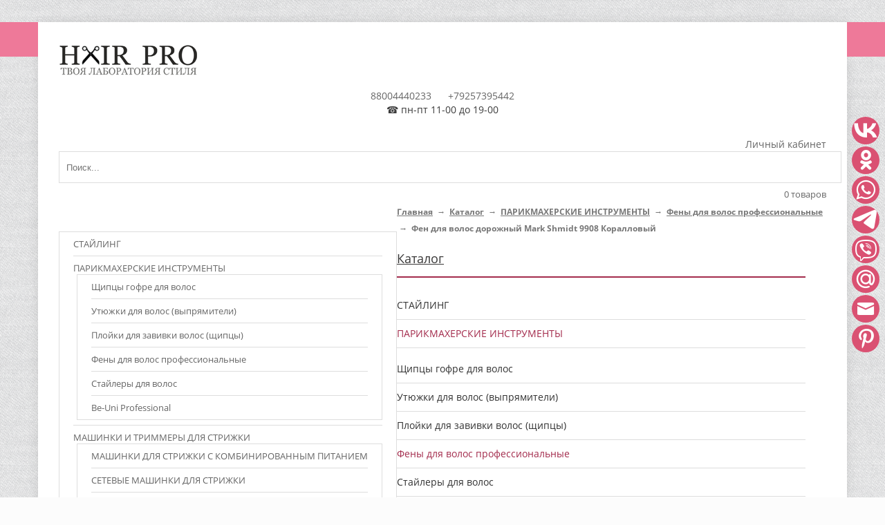

--- FILE ---
content_type: text/html; charset=UTF-8
request_url: https://www.hair-pro.ru/catalog/elektro/professionalnye-feny-dlya-volos/fen-dlya-volos-dorozhnyj-mark-shmidt-9908-korallovyj
body_size: 12182
content:
<!DOCTYPE html>
<html lang="ru">
<head>
<meta http-equiv="Content-Type" content="text/html; charset=utf-8">
<title>Купить Фен для волос дорожный Mark Shmidt 9908 коралловый по лучшей цене - в интернет-магазине HAIR-PRO.RU</title>
<meta name="keywords" content="Каталог">
<meta name="description" content="Купить Фен для волос дорожный Mark Shmidt 9908 коралловый в интернет-магазине www.hair-pro.ru ✔Официальный представитель ✔Быстрая доставка по России ✔Лучшая цена ✔Гарантия ➀➁ месяцев ➡Заказать">
<link href="/sites/841/b7c/841b7c42c/images/param/000/000061/751-favicon-black.gif" rel="icon">
<meta name="format-detection" content="telephone=no">
<meta name="SKYPE_TOOLBAR" content="SKYPE_TOOLBAR_PARSER_COMPATIBLE">
<link href="/sites/841/b7c/841b7c42c/images/param/000/000061/751-favicon-black.gif" rel="shortcut icon" /><meta name="viewport" content="width=device-width, initial-scale=1">
<link href="/static/fonts/open-sans/open-sans.css" rel="stylesheet" type="text/css">
<link href="/static/fonts/roboto/roboto.css" rel="stylesheet" type="text/css">
<link href="/static/fonts/roboto/roboto.css" rel="stylesheet" type="text/css">
<link href="/static/fonts/roboto/roboto.css" rel="stylesheet" type="text/css">
<link href="/static/fonts/roboto/roboto.css" rel="stylesheet" type="text/css">
<link rel="stylesheet" type="text/css" href="/static/common.css?1561113916">
<link rel="stylesheet" type="text/css" href="//www.hair-pro.ru/themes/site2o/tpl/assets/bootstrap/css/bootstrap.min.css?1561113916">
<link rel="stylesheet" type="text/css" href="//www.hair-pro.ru/themes/site2o/tpl/assets/styles/styles.css?1561113916">
<link rel="stylesheet" type="text/css" href="/static/superfish/css/superfish.css?1561113916">
<link rel="stylesheet" type="text/css" href="/static/layerslider/layerslider.css" media="screen" />
<link rel="stylesheet" type="text/css" href="/static/camera/css/camera.css" media="screen" />
<link rel="stylesheet" type="text/css" href="/static/mobilemenu/menufication.min.css" media="screen" />
<link rel="stylesheet" type="text/css" href="/static/font-awesome/font-awesome.min.css?1561113916">
<link rel="stylesheet" type="text/css" href="/api/layouts/skin" id="digistr-site2o-styles">
<script type="text/javascript" src="/static/jquery/jquery.1.8.1.js"></script>
<script type="text/javascript" src="//www.hair-pro.ru/themes/site2o/tpl/assets/bootstrap/js/bootstrap.min.js?1561113916"></script>
<script type="text/javascript" src="/static/superfish/hoverIntent.js?1561113916"></script>
<script type="text/javascript" src="/static/superfish/superfish.js?1561113916"></script>
<script type="text/javascript" src="/static/mobilemenu/jquery.menufication.min.js"></script>
<script type="text/javascript" src="/static/layerslider/jquery-easing-1.3.js"></script>
<script type="text/javascript" src="/static/layerslider/jquery-transit-modified.js"></script>
<script type="text/javascript" src="/static/layerslider/layerslider.transitions.js"></script>
<script type="text/javascript" src="/static/layerslider/layerslider.kreaturamedia.jquery.js"></script>
<script type="text/javascript" src="/static/camera/scripts/jquery.mobile.customized.min.js"></script>
<script type="text/javascript" src="/static/camera/scripts/camera.min.js"></script>
<script type="text/javascript" src="/static/jquery.jcarousel.min.js"></script>
<script type="text/javascript" src="/static/jquery.lazyload.js"></script>
<script type="text/javascript" src="//www.hair-pro.ru/themes/site2o/tpl/assets/javascript/jquery.dcjqaccordion.js?1561113916"></script>
<script type="text/javascript" src="//www.hair-pro.ru/themes/site2o/tpl/assets/javascript/scripts.js?1561113916"></script>
<link rel="stylesheet" type="text/css" href="/min/?g=mcss" />
<script type="text/javascript" src="/static/autocomplete/jquery.autocomplete.min.js"></script>
<script type="text/javascript" src="/static/tinybox/tinybox.min.js"></script>
<script type="text/javascript" src="/static/jquery.lwtCountdown-1.0.js"></script>
<script type="text/javascript" src="/static/cartreminder.js"></script>
<script type="text/javascript" src="/static/colorbox/colorbox.js"></script>
<script src="/static/loginza.js" type="text/javascript"></script>
<script type="text/javascript" src="/static/ultimate.js?1561113916"></script>
<script type="text/javascript" src="/static/prettyPhoto/jquery.prettyPhoto.js?1561113916"></script>
<script type="text/javascript" src="/static/nivoSlider/jquery.nivo.slider.pack.js?1561113916"></script>
<script type="text/javascript" src="/static/common.js?1561113916"></script>
<link rel="stylesheet" type="text/css" href="/sites/841/b7c/841b7c42c/styles/styles.css?1561113916" /><script type="text/javascript" src="/sites/841/b7c/841b7c42c/javascript/skripty.js?1561113916"></script>
</head>
<body class="body page-catalog">
<div class="ofxh">
<div class="page-wrapper" id="page-wrapper">
<header id="theader">
<div class="theader-wrapper" id="theader-wrapper">
<div id="header">
<div class="header-wrapper" id="header-wrapper">
<div class="container-fluid">
<div class="row">
<div class="col-md-3 col-sm-6 col-xs-12">
<div class="header-b1">
<div id="header-logo">
<a href="/"><img src="/sites/841/b7c/841b7c42c/images/param/000/000031/560-logo.png" title="" alt=""></a>
</div> 
</div> </div>
<div class="col-md-9 col-sm-4 col-xs-12">
<div id="subheader">
<div class="subheader-wrapper" id="subheader-wrapper">
<div class="container-fluid">
<div class="row">
<div class="col-md-8 col-sm-4 col-xs-12">
<div class="subheader-b1">
<div id="header-phones">
<span class="c"><span class="glyphicon glyphicon-phone-alt"></span> <a href="tel:88004440233">88004440233</a></span> <span class="c"><span class="fa fa-skype"></span> <a href="skype:+79257395442">+79257395442</a></span> <div id="header-phones-after">☎ пн-пт 11-00 до 19-00</div>
<!-- <span id="header-phones-callback" class="c">
<a href="#" class="user-request dashed" type="callback">Заказать звонок</a>
</span>
-->
</div> 
</div> </div>
<div class="col-md-2 col-sm-6 col-xs-4">
<div class="subheader-b2">
</div> </div>
<div class="col-md-2 col-sm-6 col-xs-4">
<div class="subheader-b3">
<div id="header-account" class="account dd-list">
<div class="current">
<a href="/lichnyj-kabinet">Личный кабинет</a>
</div>
<ul>
<li class="first"><a href="/lichnyj-kabinet">Вход</a></li>
<li><a href="/registraciya">Регистрация</a></li>
<li class="last"><a href="https://loginza.ru/api/widget?token_url=http%3A%2F%2Fdigistr.ru%2Fapi%2Floginza%2F%3Fsite%3Dhair-pro.ru%26key%3D4b241227ba3d8f3625844783c1b3c61b" class="dashed loginza">Через соцсети</a></li> 
</ul>
</div>
</div> </div>
</div>
</div>
</div>
</div>
<div class="row">
<div class="col-md-8 col-sm-4 col-xs-12">
<div class="header-b2">
<div id="header-search" class="search ajaxsearch-area"><form action="/search"><input name="filter[q]" value="" id="header-search-input" type="text" placeholder="Поиск..."></form></div>
</div> </div>
<div class="col-md-4 col-sm-6 col-xs-12">
<div class="header-b4">
<div id="header-cart" class="cart-block ">
<div class="cart-header" id="header-cart-header">
<span id="header-cart-title" class="cart-title">
<span class="cart-icon" id="header-cart-icon" data-href="/cart"><span class="fa fa-shopping-cart"></span></span> </span>
<a href="/cart" id="header-cart-links">
<em class="cart-count">0</em>&nbsp;<em class="cart-count-label">товаров</em> </a>
</div>
<div class="cart-content" id="header-cart-content">
<div class="cart-isnotempty hideme">
<div class="cart-ajax">
<table class="cart-items">
<tr class="cart-totals">
<td></td>
<td colspan="2">Итого <span class="cart-price"></span></td>
</tr>
</table>
<div class="cart-checkout"><a href="/cart" class="button"><span>Перейти в корзину</span></a></div>
<div class="clearfix"></div>
</div>
</div>
<span class="cart-isempty">
Ваша корзина пуста.
</span>
</div>
</div>
</div> </div>
</div>
</div>
</div>
</div>
</div>
</div>
<div id="menu">
<div class="menu-wrapper" id="menu-wrapper">
<div class="container-fluid">
<div class="row">
<div class="col-md-12">
<div id="main-menu">
<ul class="sf-menu">
<li class="l0 first"><a href="/" class="l0"><span>Главная</span></a>
</li>
<li class="l0 current"><a href="/catalog" class="l0"><span>Каталог</span></a>
<ul class="l1"> 
<li class=" first ">
<a href="/catalog/stajling"><span>СТАЙЛИНГ</span></a>
</li>
<li class=" active">
<a href="/catalog/elektro"><span>ПАРИКМАХЕРСКИЕ ИНСТРУМЕНТЫ</span></a>
<ul>
<li class="first ">
<a href="/catalog/elektro/shhipcy-gofre-dlya-volos"><span>Щипцы гофре для волос</span></a>
</li>
<li class=" ">
<a href="/catalog/elektro/utyuzhki-i-vypryamiteli-dlya-volos"><span>Утюжки для волос (выпрямители)</span></a>
</li>
<li class=" ">
<a href="/catalog/elektro/plojki-i-shhipcy-dlya-zavivki-volos"><span>Плойки для завивки волос (щипцы) </span></a>
</li>
<li class=" active">
<a href="/catalog/elektro/professionalnye-feny-dlya-volos"><span>Фены для волос профессиональные</span></a>
</li>
<li class=" ">
<a href="/catalog/elektro/yelektrobigudi"><span>Стайлеры для волос</span></a>
</li>
<li class=" last ">
<a href="/catalog/elektro/be-uni-professional"><span>Be-Uni Professional</span></a>
</li>
</ul>
</li>
<li class=" ">
<a href="/catalog/mashinki-dlya-strizhki-volosnasadkinozhi"><span>МАШИНКИ И ТРИММЕРЫ ДЛЯ СТРИЖКИ </span></a>
<ul>
<li class="first ">
<a href="/catalog/mashinki-dlya-strizhki-volosnasadkinozhi/mashinki-dlya-strizhki-s-kombinirovannym-pitaniem"><span>МАШИНКИ ДЛЯ СТРИЖКИ С КОМБИНИРОВАННЫМ ПИТАНИЕМ</span></a>
</li>
<li class=" ">
<a href="/catalog/mashinki-dlya-strizhki-volosnasadkinozhi/setevye-mashinki-dlya-strizhki"><span>СЕТЕВЫЕ МАШИНКИ ДЛЯ СТРИЖКИ</span></a>
</li>
<li class=" ">
<a href="/catalog/mashinki-dlya-strizhki-volosnasadkinozhi/trimmery-2"><span>ТРИММЕРЫ ПРОФЕССИОНАЛЬНЫЕ</span></a>
</li>
<li class=" ">
<a href="/catalog/mashinki-dlya-strizhki-volosnasadkinozhi/zapchasti-dlya-mashinok-nozhevye-bloki-i-nasadki"><span>НОЖЕВЫЕ БЛОКИ, НАСАДКИ, ЗАПЧАСТИ ДЛЯ МАШИНОК</span></a>
</li>
<li class=" last ">
<a href="/catalog/mashinki-dlya-strizhki-volosnasadkinozhi/trimmery"><span>СМАЗКА И УХОД: МАСЛО, СПРЕЙ</span></a>
</li>
</ul>
</li>
<li class=" ">
<a href="/catalog/parikmaxerskie-prinadlezhnosti-i-instrumenty"><span>ПАРИКМАХЕРСКИЕ ПРИНАДЛЕЖНОСТИ И АКСЕССУАРЫ</span></a>
<ul>
<li class="first ">
<a href="/catalog/parikmaxerskie-prinadlezhnosti-i-instrumenty/brashingi"><span>Брашинги</span></a>
</li>
<li class=" ">
<a href="/catalog/parikmaxerskie-prinadlezhnosti-i-instrumenty/rascheski"><span>Расчески</span></a>
</li>
<li class=" ">
<a href="/catalog/parikmaxerskie-prinadlezhnosti-i-instrumenty/shhyotki-massazhnye-rascheski"><span> Щётки, Массажные расчески</span></a>
</li>
<li class=" ">
<a href="/catalog/parikmaxerskie-prinadlezhnosti-i-instrumenty/aksessuary-2"><span>Аксессуары, все для окрашивания и СПА </span></a>
</li>
<li class=" ">
<a href="/catalog/parikmaxerskie-prinadlezhnosti-i-instrumenty/odezhda-i-penyuary"><span>Одежда и Пеньюары</span></a>
</li>
<li class=" ">
<a href="/catalog/parikmaxerskie-prinadlezhnosti-i-instrumenty/shpilki-nevidimki"><span>Шпильки Невидимки Зажимы</span></a>
</li>
<li class=" last ">
<a href="/catalog/parikmaxerskie-prinadlezhnosti-i-instrumenty/valiki-setochki"><span>Валики, сеточки</span></a>
</li>
</ul>
</li>
<li class=" ">
<a href="/catalog/nozhnicy-parikmaxerskie"><span>НОЖНИЦЫ ПАРИКМАХЕРСКИЕ</span></a>
<ul>
<li class="first ">
<a href="/catalog/nozhnicy-parikmaxerskie/nozhnicy-rabochie"><span>НОЖНИЦЫ РАБОЧИЕ ПРЯМЫЕ</span></a>
</li>
<li class=" last ">
<a href="/catalog/nozhnicy-parikmaxerskie/nozhnicy-filirovochnye"><span>НОЖНИЦЫ ФИЛИРОВОЧНЫЕ</span></a>
</li>
</ul>
</li>
<li class=" ">
<a href="/catalog/professionalnaya-kosmetika-dlya-volos"><span>ПРОФЕССИОНАЛЬНАЯ КОСМЕТИКА ДЛЯ ВОЛОС</span></a>
<ul>
<li class="first ">
<a href="/catalog/professionalnaya-kosmetika-dlya-volos/suxie-shampuni"><span>Сухие шампуни</span></a>
</li>
<li class=" ">
<a href="/catalog/professionalnaya-kosmetika-dlya-volos/cehko-2"><span>C:EHKO</span></a>
<ul>
<li class="first ">
<a href="/catalog/professionalnaya-kosmetika-dlya-volos/cehko-2/uxod-5"><span>Уход</span></a>
</li>
<li class=" ">
<a href="/catalog/professionalnaya-kosmetika-dlya-volos/cehko-2/sredstva-dlya-osvetleniya-optik-blond"><span>Окрашивание</span></a>
</li>
<li class=" ">
<a href="/catalog/professionalnaya-kosmetika-dlya-volos/cehko-2/ukladka-styling"><span>Укладка / Стайлинг</span></a>
</li>
<li class=" last ">
<a href="/catalog/professionalnaya-kosmetika-dlya-volos/cehko-2/zavivka-kurven"><span>Завивка Kurven</span></a>
</li>
</ul>
</li>
<li class=" ">
<a href="/catalog/professionalnaya-kosmetika-dlya-volos/keen"><span>KEEN</span></a>
<ul>
<li class="first ">
<a href="/catalog/professionalnaya-kosmetika-dlya-volos/keen/uxod-pflege"><span>Уход (Pflege)</span></a>
</li>
<li class=" ">
<a href="/catalog/professionalnaya-kosmetika-dlya-volos/keen/krem-kraska-keen-colour-cream-100-ml"><span>Окрашивание</span></a>
</li>
<li class=" last ">
<a href="/catalog/professionalnaya-kosmetika-dlya-volos/keen/ukladka-styling-2"><span>Укладка / Стайлинг</span></a>
</li>
</ul>
</li>
<li class=" last ">
<a href="/catalog/professionalnaya-kosmetika-dlya-volos/nexxt-professional"><span>NEXXT professional</span></a>
<ul>
<li class="first ">
<a href="/catalog/professionalnaya-kosmetika-dlya-volos/nexxt-professional/uxod"><span>Уход</span></a>
</li>
<li class=" ">
<a href="/catalog/professionalnaya-kosmetika-dlya-volos/nexxt-professional/kraska-dlya-brovej-i-resnic-2"><span>Краска для бровей и ресниц</span></a>
</li>
<li class=" ">
<a href="/catalog/professionalnaya-kosmetika-dlya-volos/nexxt-professional/kraska-uxod-dlya-volos"><span>Краска уход для волос</span></a>
</li>
<li class=" ">
<a href="/catalog/professionalnaya-kosmetika-dlya-volos/nexxt-professional/krem-okisliteli"><span>Крем-окислители</span></a>
</li>
<li class=" ">
<a href="/catalog/professionalnaya-kosmetika-dlya-volos/nexxt-professional/osvetlyayushhij-poroshok"><span>Осветляющий порошок</span></a>
</li>
<li class=" last ">
<a href="/catalog/professionalnaya-kosmetika-dlya-volos/nexxt-professional/ukladka"><span>Укладка</span></a>
</li>
</ul>
</li>
</ul>
</li>
<li class=" ">
<a href="/catalog/brovi-i-resnicy"><span>БРОВИ И РЕСНИЦЫ</span></a>
</li>
<li class=" ">
<a href="/catalog/rasxodnye-materialy-i-odnorazovaya-produkciya"><span>РАСХОДНЫЕ МАТЕРИАЛЫ И ОДНОРАЗОВАЯ ПРОДУКЦИЯ</span></a>
</li>
<li class=" last ">
<a href="/catalog/sterilizaciya-i-dezinfekciya"><span>СТЕРИЛИЗАЦИЯ И ДЕЗИНФЕКЦИЯ</span></a>
<ul>
<li class="first ">
<a href="/catalog/sterilizaciya-i-dezinfekciya/oborudovanie-dlya-dezinfekcii"><span>Оборудование для дезинфекции</span></a>
</li>
<li class=" last ">
<a href="/catalog/sterilizaciya-i-dezinfekciya/sredstva-dlya-dezinfekcii-instrumentov"><span>Средства для дезинфекции инструментов</span></a>
</li>
</ul>
</li>
</ul> </li>
<li class="l0"><a href="/blog" class="l0"><span>Полезное</span></a>
</li>
<li class="l0"><a href="/brands" class="l0"><span>Бренды</span></a>
</li>
<li class="l0"><a href="/about" class="l0"><span>О себе</span></a>
</li>
<li class="l0"><a href="/delivery" class="l0"><span>Оплата и доставка</span></a>
</li>
<li class="l0"><a href="/contacts" class="l0"><span>☎ Контакты</span></a>
</li>
<li class="l0"><a href="/otzyvy" class="l0"><span>Отзывы</span></a>
</li>
<li class="l0 last"><a href="/cart" class="l0"><span>Корзина</span></a>
</li>
</ul>
</div>
</div>
</div>
</div>
</div>
</div> 
</div>
</header>
<div id="content">
<div class="content-wrapper" id="content-wrapper">
<div class="container-fluid">
<div class="row">
<div id="breadcrumbs">
<a href="/">Главная</a> &nbsp;&rarr;&nbsp;
<a href="/catalog">Каталог</a> &nbsp;&rarr;&nbsp;
<a href="/catalog/elektro">ПАРИКМАХЕРСКИЕ ИНСТРУМЕНТЫ</a> &nbsp;&rarr;&nbsp;
<a href="/catalog/elektro/professionalnye-feny-dlya-volos">Фены для волос профессиональные</a> &nbsp;&rarr;&nbsp;
<span>Фен для волос дорожный Mark Shmidt 9908 Коралловый</span>
</div>
</div>
<div class="row">
<div class="col-md-3 sidebar">
<div id="sidebar">
<div class="box box-1" id="sb2">
<div class="box-heading">
<a href="/catalog">Каталог</a>
</div>
<div class="box-content">
<div id="sidebar-catalog" class="vertical-menu">
<ul class="dcaccordion">
<li class="l0 first">
<a class="l0" href="/catalog/stajling">СТАЙЛИНГ
</a>
</li>
<li class="l0 active parent">
<a class="active l0" href="/catalog/elektro">ПАРИКМАХЕРСКИЕ ИНСТРУМЕНТЫ
</a>
<span class="accordion"></span>
<ul>
<li class=" first"><a href="/catalog/elektro/shhipcy-gofre-dlya-volos">Щипцы гофре для волос
</a>
</li>
<li class=""><a href="/catalog/elektro/utyuzhki-i-vypryamiteli-dlya-volos">Утюжки для волос (выпрямители)
</a>
</li>
<li class=""><a href="/catalog/elektro/plojki-i-shhipcy-dlya-zavivki-volos">Плойки для завивки волос (щипцы) 
</a>
</li>
<li class="active"><a class="active" href="/catalog/elektro/professionalnye-feny-dlya-volos">Фены для волос профессиональные
</a>
</li>
<li class=""><a href="/catalog/elektro/yelektrobigudi">Стайлеры для волос
</a>
</li>
<li class=" last"><a href="/catalog/elektro/be-uni-professional">Be-Uni Professional
</a>
</li>
</ul>
</li>
<li class="l0 parent">
<a class="l0" href="/catalog/mashinki-dlya-strizhki-volosnasadkinozhi">МАШИНКИ И ТРИММЕРЫ ДЛЯ СТРИЖКИ 
</a>
<span class="accordion"></span>
<ul>
<li class=" first"><a href="/catalog/mashinki-dlya-strizhki-volosnasadkinozhi/mashinki-dlya-strizhki-s-kombinirovannym-pitaniem">МАШИНКИ ДЛЯ СТРИЖКИ С КОМБИНИРОВАННЫМ ПИТАНИЕМ
</a>
</li>
<li class=""><a href="/catalog/mashinki-dlya-strizhki-volosnasadkinozhi/setevye-mashinki-dlya-strizhki">СЕТЕВЫЕ МАШИНКИ ДЛЯ СТРИЖКИ
</a>
</li>
<li class=""><a href="/catalog/mashinki-dlya-strizhki-volosnasadkinozhi/trimmery-2">ТРИММЕРЫ ПРОФЕССИОНАЛЬНЫЕ
</a>
</li>
<li class=""><a href="/catalog/mashinki-dlya-strizhki-volosnasadkinozhi/zapchasti-dlya-mashinok-nozhevye-bloki-i-nasadki">НОЖЕВЫЕ БЛОКИ, НАСАДКИ, ЗАПЧАСТИ ДЛЯ МАШИНОК
</a>
</li>
<li class=" last"><a href="/catalog/mashinki-dlya-strizhki-volosnasadkinozhi/trimmery">СМАЗКА И УХОД: МАСЛО, СПРЕЙ
</a>
</li>
</ul>
</li>
<li class="l0 parent">
<a class="l0" href="/catalog/parikmaxerskie-prinadlezhnosti-i-instrumenty">ПАРИКМАХЕРСКИЕ ПРИНАДЛЕЖНОСТИ И АКСЕССУАРЫ
</a>
<span class="accordion"></span>
<ul>
<li class=" first"><a href="/catalog/parikmaxerskie-prinadlezhnosti-i-instrumenty/brashingi">Брашинги
</a>
</li>
<li class=""><a href="/catalog/parikmaxerskie-prinadlezhnosti-i-instrumenty/rascheski">Расчески
</a>
</li>
<li class=""><a href="/catalog/parikmaxerskie-prinadlezhnosti-i-instrumenty/shhyotki-massazhnye-rascheski"> Щётки, Массажные расчески
</a>
</li>
<li class=""><a href="/catalog/parikmaxerskie-prinadlezhnosti-i-instrumenty/aksessuary-2">Аксессуары, все для окрашивания и СПА 
</a>
</li>
<li class=""><a href="/catalog/parikmaxerskie-prinadlezhnosti-i-instrumenty/odezhda-i-penyuary">Одежда и Пеньюары
</a>
</li>
<li class=""><a href="/catalog/parikmaxerskie-prinadlezhnosti-i-instrumenty/shpilki-nevidimki">Шпильки Невидимки Зажимы
</a>
</li>
<li class=" last"><a href="/catalog/parikmaxerskie-prinadlezhnosti-i-instrumenty/valiki-setochki">Валики, сеточки
</a>
</li>
</ul>
</li>
<li class="l0 parent">
<a class="l0" href="/catalog/nozhnicy-parikmaxerskie">НОЖНИЦЫ ПАРИКМАХЕРСКИЕ
</a>
<span class="accordion"></span>
<ul>
<li class=" first"><a href="/catalog/nozhnicy-parikmaxerskie/nozhnicy-rabochie">НОЖНИЦЫ РАБОЧИЕ ПРЯМЫЕ
</a>
</li>
<li class=" last"><a href="/catalog/nozhnicy-parikmaxerskie/nozhnicy-filirovochnye">НОЖНИЦЫ ФИЛИРОВОЧНЫЕ
</a>
</li>
</ul>
</li>
<li class="l0 parent">
<a class="l0" href="/catalog/professionalnaya-kosmetika-dlya-volos">ПРОФЕССИОНАЛЬНАЯ КОСМЕТИКА ДЛЯ ВОЛОС
</a>
<span class="accordion"></span>
<ul>
<li class=" first"><a href="/catalog/professionalnaya-kosmetika-dlya-volos/suxie-shampuni">Сухие шампуни
</a>
</li>
<li class=" parent"><a href="/catalog/professionalnaya-kosmetika-dlya-volos/cehko-2">C:EHKO
</a>
<span class="accordion"></span>
<ul>
<li class=" first"><a href="/catalog/professionalnaya-kosmetika-dlya-volos/cehko-2/uxod-5">Уход</a>
</li>
<li class=""><a href="/catalog/professionalnaya-kosmetika-dlya-volos/cehko-2/sredstva-dlya-osvetleniya-optik-blond">Окрашивание</a>
</li>
<li class=""><a href="/catalog/professionalnaya-kosmetika-dlya-volos/cehko-2/ukladka-styling">Укладка / Стайлинг</a>
</li>
<li class=" last"><a href="/catalog/professionalnaya-kosmetika-dlya-volos/cehko-2/zavivka-kurven">Завивка Kurven</a>
</li>
</ul>
</li>
<li class=" parent"><a href="/catalog/professionalnaya-kosmetika-dlya-volos/keen">KEEN
</a>
<span class="accordion"></span>
<ul>
<li class=" first"><a href="/catalog/professionalnaya-kosmetika-dlya-volos/keen/uxod-pflege">Уход (Pflege)</a>
</li>
<li class=""><a href="/catalog/professionalnaya-kosmetika-dlya-volos/keen/krem-kraska-keen-colour-cream-100-ml">Окрашивание</a>
</li>
<li class=" last"><a href="/catalog/professionalnaya-kosmetika-dlya-volos/keen/ukladka-styling-2">Укладка / Стайлинг</a>
</li>
</ul>
</li>
<li class=" parent last"><a href="/catalog/professionalnaya-kosmetika-dlya-volos/nexxt-professional">NEXXT professional
</a>
<span class="accordion"></span>
<ul>
<li class=" first"><a href="/catalog/professionalnaya-kosmetika-dlya-volos/nexxt-professional/uxod">Уход</a>
</li>
<li class=""><a href="/catalog/professionalnaya-kosmetika-dlya-volos/nexxt-professional/kraska-dlya-brovej-i-resnic-2">Краска для бровей и ресниц</a>
</li>
<li class=""><a href="/catalog/professionalnaya-kosmetika-dlya-volos/nexxt-professional/kraska-uxod-dlya-volos">Краска уход для волос</a>
</li>
<li class=""><a href="/catalog/professionalnaya-kosmetika-dlya-volos/nexxt-professional/krem-okisliteli">Крем-окислители</a>
</li>
<li class=""><a href="/catalog/professionalnaya-kosmetika-dlya-volos/nexxt-professional/osvetlyayushhij-poroshok">Осветляющий порошок</a>
</li>
<li class=" last"><a href="/catalog/professionalnaya-kosmetika-dlya-volos/nexxt-professional/ukladka">Укладка</a>
</li>
</ul>
</li>
</ul>
</li>
<li class="l0 ">
<a class="l0" href="/catalog/brovi-i-resnicy">БРОВИ И РЕСНИЦЫ
</a>
</li>
<li class="l0 ">
<a class="l0" href="/catalog/rasxodnye-materialy-i-odnorazovaya-produkciya">РАСХОДНЫЕ МАТЕРИАЛЫ И ОДНОРАЗОВАЯ ПРОДУКЦИЯ
</a>
</li>
<li class="l0 parent last">
<a class="l0" href="/catalog/sterilizaciya-i-dezinfekciya">СТЕРИЛИЗАЦИЯ И ДЕЗИНФЕКЦИЯ
</a>
<span class="accordion"></span>
<ul>
<li class=" first"><a href="/catalog/sterilizaciya-i-dezinfekciya/oborudovanie-dlya-dezinfekcii">Оборудование для дезинфекции
</a>
</li>
<li class=" last"><a href="/catalog/sterilizaciya-i-dezinfekciya/sredstva-dlya-dezinfekcii-instrumentov">Средства для дезинфекции инструментов
</a>
</li>
</ul>
</li>
</ul>
</div>
</div>
</div> 
<div class="box box-1" id="sb3">
<div class="box-heading">
<a href="/otzyvy">Отзывы</a>
</div>
<div class="box-content">
<div id="sidebar-testimonials" class="testimonials-list row">
<div class="col-md-12">
<div class="item">
<h4><a href="/otzyvy#t213">Токарев</a></h4>
<div class="desc">
Реально классная работа, совсем в это время разбирался в теме. 
</div>
<div class="clearfix"></div>
</div>
</div>
</div>
</div>
</div>
<div class="box box-1" id="sb4">
<div class="box-heading">
<a href="/blog">Новости</a>
</div>
<div class="box-content">
<div id="sidebar-news" class="news-list">
<div class="item">
<h4><a href="/blog/instrukciya-po-primeneniyu-dezinficiruyushhego-sredstva-anolit-ank-super">Инструкция по применению дезинфицирующего средства Анолит АНК Супер</a></h4>
<p class="desc">В этой статье можно подробно ознакомиться с инструкцией и рекомендациями по применению дезинфицирующего...</p>
</div>
<div class="item">
<h4><a href="/blog/pokrytie-ploek-i-utyuzhkov-kakoe-vybrat">Покрытие плоек и утюжков. Какое выбрать?</a></h4>
<p class="desc"></p>
</div>
<p><a href="/blog">Все новости &rarr;</a></p>
</div>
</div>
</div>
<div class="box box-1" id="sb5">
<div class="box-heading">
Новости и акции
</div>
<div class="box-content">
<div id="sidebar-newsletters" class="newsletters">
<form action="/api/subscribe" method="post" class="ajax-form">
<div><label>Ваше имя</label></div> <input name="data[Subscriber][name]" class="newsletters-input" type="text" >
<div><label>Ваш e-mail</label></div> <input name="data[Subscriber][email]" class="newsletters-input" type="email" >
<div class="wrapper__chekbox wrapper__chekbox-newsletters">
<label><input type="checkbox" name="vdz_checkbox" checked required="required" value=""></label> 
Отправляя форму, вы соглашаетесь с <a href="/privacy" target="_blank">политикой конфиденциальности.</a>
</div>
<div class="newsletters-submit">
<button type="submit" class="newsletters-button ajax-form-submit">
Подписаться &rarr; </button>
</div>
<div class="ajax-form-result"></div>
<div class="ajax-form-loader">
<label for="newsletter">секундочку...</label>
</div>
</form>
</div>
</div>
</div>
<div id="sidebar-bz-bn1" class="bz bzs sidebar-bz sidebar-bz-bn1"><div class="row"><div class="gr clearfix"><div class="col-md-12"><div class="item last"><div class="img"><a href="https://www.hair-pro.ru/"><img src="/sites/841/b7c/841b7c42c/images/b/000/000037/285-akciya_2.jpg" alt="" /></a></div></div></div></div></div></div>
<div id="sidebar-bz-bn2" class="bz bzs1 sidebar-bz sidebar-bz-bn2"><div class="row"><div class="gr clearfix"><div class="col-md-1"><div class="item first"></div></div><div class="col-md-1"><div class="item"><div class="img"><a href="https://app.halvacard.ru/order/?utm_medium=Partner&utm_source=37146462&utm_campaign= halva"><img src="/sites/841/b7c/841b7c42c/images/b/000/000035/260-1_240x400.jpg" alt="" /></a></div></div></div><div class="col-md-1"><div class="item"><div class="img"><img src="/sites/841/b7c/841b7c42c/images/b/000/000037/285-akciya_2.jpg" alt="" /></div></div></div><div class="col-md-1"><div class="item"><div class="img"><img src="/sites/841/b7c/841b7c42c/images/b/000/000038/688-akciya_3.jpg" alt="" /></div></div></div><div class="col-md-1"><div class="item"><div class="img"><a href="https://www.hair-pro.ru/catalog/elektro/utyuzhki-i-vypryamiteli-dlya-volos/utyuzhok-dlya-vypryamleniya-volos-uni-style-shokoladno-korichnevyj"><img src="/sites/841/b7c/841b7c42c/images/b/000/000028/680-uni-style_3.jpg" alt="" /></a></div></div></div><div class="col-md-1"><div class="item"><div class="img"><img src="/sites/841/b7c/841b7c42c/images/b/000/000039/665-akciya_5.jpg" alt="" /></div></div></div><div class="col-md-1"><div class="item"><div class="img"><a href="https://www.hair-pro.ru/catalog/elektro/plojki-i-shhipcy-dlya-zavivki-volos/professionalnaya-tonkaya-plojka-dlya-volos-be-style-9-mm"><img src="/sites/841/b7c/841b7c42c/images/b/000/000029/854-be-style_1.jpg" alt="" /></a></div></div></div><div class="col-md-1"><div class="item"><div class="img"><a href="https://www.hair-pro.ru/catalog/elektro/utyuzhki-i-vypryamiteli-dlya-volos/utyuzhok-dlya-vypryamleniya-volos-be-style-s-zerkalnym-titanovym-pokrytiem"><img src="/sites/841/b7c/841b7c42c/images/b/000/000030/288-be-style_4.jpg" alt="" /></a></div></div></div><div class="col-md-1"><div class="item"><div class="img"><a href="https://www.hair-pro.ru/catalog/elektro/utyuzhki-i-vypryamiteli-dlya-volos/professionalnye-shhipcy-gofre-dlya-volos-be-style-uzkie-s-turmalinovym-pokrytiem"><img src="/sites/841/b7c/841b7c42c/images/b/000/000031/346-be-style_6.jpg" alt="" /></a></div></div></div><div class="col-md-1"><div class="item"><div class="img"><a href="https://www.hair-pro.ru/catalog/elektro/plojki-i-shhipcy-dlya-zavivki-volos/professionalnaya-plojka-dlya-volos-be-style-25-mm"><img src="/sites/841/b7c/841b7c42c/images/b/000/000032/403-be-style_2.jpg" alt="" /></a></div></div></div><div class="col-md-1"><div class="item"><div class="img"><a href="https://www.hair-pro.ru/catalog/elektro/plojki-i-shhipcy-dlya-zavivki-volos/professionalnaya-plojka-dlya-volos-be-style-28-mm"><img src="/sites/841/b7c/841b7c42c/images/b/000/000033/173-be-style_3.jpg" alt="" /></a></div></div></div><div class="col-md-1"><div class="item last"><div class="img"><a href="https://www.hair-pro.ru/catalog/elektro/plojki-i-shhipcy-dlya-zavivki-volos/plojka-dlya-volos-uni-style-28-mm-krutyashhayasya"><img src="/sites/841/b7c/841b7c42c/images/b/000/000025/778-uni-style_4.jpg" alt="" /></a></div></div></div></div></div><div class="row"><div class="gr"><div class="col-md-1"><div class="item last"><div class="img"><a href="https://www.hair-pro.ru/catalog/elektro/utyuzhki-i-vypryamiteli-dlya-volos/professionalnye-shhipcy-gofre-pro-dlya-volos-be-style-s-turmalinovym-pokrytiem"><img src="/sites/841/b7c/841b7c42c/images/b/000/000034/790-be-style_5.jpg" alt="" /></a></div></div></div></div></div></div>
</div> </div>
<div class="col-md-9 content">
<div class="row"><div id="page-content"><div id="product">
<div class="row">
<div class="summary">
<div class="col-md-4 product-photo">
<div class="promo-labels in-p">
<div class="promo-label promo-label-action">Лучшее!</div> <div class="promo-label promo-label-action">Акция!</div> </div>
<div class="photo product-image-main" id="product-image-main">
<a href="/sites/841/b7c/841b7c42c/images/product/003/003410/601-ms9908k-1.jpeg" title="Фен для волос дорожный Mark Shmidt 9908 Коралловый" ><img src="/sites/841/b7c/841b7c42c/images/product/003/003410/601-ms9908k-1.crop-320x320.e71f42b17f.jpeg" title="Фен для волос дорожный Mark Shmidt 9908 Коралловый" alt="Фен для волос дорожный Mark Shmidt 9908 Коралловый" /></a>
</div>
<div class="thumbs"><div class="jcarousel-wrapper"><div class="product-images-add jcarousel" data-count="3"><ul><li><a rel="prettyPhoto[product]" href="/sites/841/b7c/841b7c42c/images/product/003/003410/601-ms9908k-1.jpeg"><img src="/sites/841/b7c/841b7c42c/images/product/003/003410/601-ms9908k-1.crop-75x75.58a97cba73.jpeg" title="Фен для волос дорожный Mark Shmidt 9908 Коралловый" alt="Фен для волос дорожный Mark Shmidt 9908 Коралловый" /></a></li><li><a rel="prettyPhoto[product]" href="/sites/841/b7c/841b7c42c/images/product/003/003410/299-ms9908k-2.jpeg"><img src="/sites/841/b7c/841b7c42c/images/product/003/003410/299-ms9908k-2.crop-75x75.8954079f65.jpeg" title="Фен для волос дорожный Mark Shmidt 9908 Коралловый" alt="Фен для волос дорожный Mark Shmidt 9908 Коралловый" /></a></li><li><a rel="prettyPhoto[product]" href="/sites/841/b7c/841b7c42c/images/product/003/003410/298-ms9908k-3.jpeg"><img src="/sites/841/b7c/841b7c42c/images/product/003/003410/298-ms9908k-3.crop-75x75.8954079f65.jpeg" title="Фен для волос дорожный Mark Shmidt 9908 Коралловый" alt="Фен для волос дорожный Mark Shmidt 9908 Коралловый" /></a></li><li><a rel="prettyPhoto[product]" href="/sites/841/b7c/841b7c42c/images/product/003/003410/852-ms9908k-4.jpeg"><img src="/sites/841/b7c/841b7c42c/images/product/003/003410/852-ms9908k-4.crop-75x75.8954079f65.jpeg" title="Фен для волос дорожный Mark Shmidt 9908 Коралловый" alt="Фен для волос дорожный Mark Shmidt 9908 Коралловый" /></a></li></ul></div><a href="#" class="jcarousel-control-prev">&lsaquo;</a><a href="#" class="jcarousel-control-next">&rsaquo;</a></div></div>
</div>
<div class="col-md-8">
<div class="desc">
<h1>Фен для волос дорожный Mark Shmidt 9908 коралловый</h1>
<p>
<span class="ttl">Бренд:</span> Mark Shmidt<br> <span class="ttl">Артикул:</span> MS9908К<br> 
Дорожный фен Mark Shmidt был разработан для того, чтобы вы имели возможность всегда иметь под рукой качественный инструмент. Фен отличается своей исключительной компактностью, но при этом достаточной мощностью.
</p>
<div class="prices">
<div class="status ">
<span class="product-variant-status" data-empty="Нет в наличии">В наличии</span>
</div>
<div class="price">
<span class="n-price">1 400 руб.</span>
</div>
<div class="cart">
<div class="add-to-cart-section">
<input type="text" id="pc3410" class="qty" name="qty" value="1" size="2" />
<div class="btns">
<a class="addtocart tc3410" count="#pc3410" productid="3410" productprice="1400">
<span class="icon"><span class="glyphicon glyphicon-shopping-cart"></span></span>
<span>В корзину</span>
</a>
</div>
</div>
</div>
</div>
<div class="info-success">
Летняя выгода
</div>
<div class="pull-right">
<div class="share">
<script type="text/javascript" src="//yastatic.net/share/share.js" charset="utf-8"></script>
<div class="yashare-auto-init" data-yashareL10n="ru" data-yashareQuickServices="vkontakte,odnoklassniki,moimir" data-yashareTheme="counter"></div>
</div>
</div>
</div>
</div>
<div class="clearfix"></div>
</div>
</div>
<div class="box box-products">
<div class="box-heading">Описание</div>
<div class="box-content rte-text">
<p>Переключатель напряжения 120/240V.</p>
<p>Ресурс работы мотора- до 2,000 часов.</p>
<p>Количество режимов работы - 2.</p>
<p>Мощность - 1000Вт.</p>
<p>Кол-во насадок в комплекте - 2.</p>
<p>Длина шнура питания - 1.8 м.</p>
<p>Вес - 250 г.</p>
<p>Складная ручка, увеличенная крыльчатка, защита от перегрева, ударопрочный корпус, диффузор, дорожный чехол в комплекте.</p>
</div>
</div>
<div class="box box-products">
<div class="box-heading">Характеристики</div>
<div class="box-content">
<div id="tab-attributes" class="tab-content rte-text">
<div class="attributes">
<table cellspacing="0" cellspacing="0" class="attribute">
<tr>
<td>Бренд</td>
<td>
Mark Shmidt </td>
</tr>
</table>
</div>
</div>
</div>
</div>
<div class="box box-products">
<div class="box-heading">Отзывы (0)</div>
<div class="box-content">
<div id="testimonials">
</div>
<p>Отзывов к этому товару еще нет. Будьте первыми!</p><div class="entry">
<form id="sForm" method="post" action="/otzyvy#form">
<div id="contactForm">
<div class="testimonial-name">
<label for="testimonial-name">Ваше имя <span class="required">*</span></label>
<input type="text" class="text" id="testimonial-name" value="" required="required" name="data[Testimonial][name]" />
</div>
<div class="testimonial-email">
<label for="testimonial-email">E-mail <span class="required">*</span></label>
<input type="email" class="text" id="testimonial-email" value="" required="required" name="data[Testimonial][email]" />
</div>
<div class="testimonial-phone">
<label for="testimonial-phone">Телефон</label>
<input type="text" class="text" id="testimonial-phone" value="" name="data[Testimonial][phone]" />
</div>
<div class="testimonial-site">
<label for="testimonial-site">Ссылка на профиль в социальных сетях</label>
<input type="text" class="text" id="testimonial-site" value="" name="data[Testimonial][site]" />
</div>
<div class="testimonial-rating">
<label for="testimonial-rating">Оцените товар и наш сервис</label>
<input type="radio" name="data[Testimonial][rating]" value="5" /> 5
<input type="radio" name="data[Testimonial][rating]" value="4" /> 4
<input type="radio" name="data[Testimonial][rating]" value="3" /> 3
<input type="radio" name="data[Testimonial][rating]" value="2" /> 2
<input type="radio" name="data[Testimonial][rating]" value="1" /> 1
</div>
<div class="testimonial-message">
<label for="testimonial-message">Отзыв <span class="required">*</span></label>
<textarea id="testimonial-message" name="data[Testimonial][content]" required="required"></textarea>
</div>
<div>
<button type="submit" class="submit"><span> Отправить отзыв </span></button>
</div>
</div>
<input type="hidden" name="data[Testimonial][product_id]" value="3410" />
<input type="hidden" name="data[redirect]" value="/catalog/elektro/professionalnye-feny-dlya-volos/fen-dlya-volos-dorozhnyj-mark-shmidt-9908-korallovyj" />
</form>
<div class="clearfix"></div>
</div>
</div>
</div>
<div class="clearfix"></div>
<div class="rte-text">
<div class="box-content">
<div class="products-nightbours">
<div>
<strong>Фены для волос профессиональные</strong><br>
<a href="/catalog/elektro/professionalnye-feny-dlya-volos/fen-professionalnyj-dlya-volos-mark-shmidt-8862-dark-purple">Фен профессиональный для волос Mark Shmidt 8862 DARK PURPLE</a><br>
<a href="/catalog/elektro/professionalnye-feny-dlya-volos/fen-professionalnyj-dlya-volos-mark-shmidt-9900-rubber">Фен профессиональный для волос Mark Shmidt 9900 Rubber</a>
</div>
<div>
<strong>Обратите внимание</strong><br>
<a href="/catalog/elektro/professionalnye-feny-dlya-volos/fen-professionalnyj-mark-shmidt-9500-ionicceramic-rubber">Фен профессиональный Mark Shmidt 9500 ionic/ceramic Rubber</a><br>
<a href="/catalog/elektro/professionalnye-feny-dlya-volos/fen-professionalnyj-s-diffuzorom-mark-shmidt-9610-ionicceramic-krasnyj">Фен профессиональный с диффузором Mark Shmidt 9610 ionic/ceramic красный</a>
</div>
<div>
<strong></strong><br>
<a href="/catalog/elektro/professionalnye-feny-dlya-volos/fen-professionalnyj-s-diffuzorom-mark-shmidt-9610-ionicceramic-chernyj">Фен профессиональный с диффузором Mark Shmidt 9610 ionic/ceramic Черный</a><br>
<a href="/catalog/elektro/professionalnye-feny-dlya-volos/professionalnyj-fen-riff-chocolate-f955">Профессиональный фен RIFF «Chocolate» Ф955</a>
</div>
</div>
</div>
</div>
<div class="clearfix"></div>
<div class="clearfix"></div>
</div></div></div>
</div>
</div>
</div>
</div>
</div>
<div id="prefooter">
<div class="prefooter-wrapper" id="prefooter-wrapper">
<div class="container-fluid">
<div class="row">
<div class="col-xs-12 col-md-12">
<div class="prefooter-r1b1 prefooter-group">
</div>
</div>
</div>
<div class="row">
</div>
<div class="row">
</div>
</div>
</div>
</div>
<div id="footer">
<div class="footer-wrapper" id="footer-wrapper">
<div class="container-fluid">
<div class="row">
<div class="col-md-3 col-sm-6 col-xs-12">
<div class="footer-r1b1">
<div id="footer-menu1" class="list-menu">
<div class="block-title"><h3>Информация</h3></div>
<ul>
<li>
<a href="/privacy">Политика конфиденциальности </a>
</li>
<li>
<a href="/garantii-i-pravovaya-informaciya">Гарантии и правовая информация</a>
</li>
<li>
<a href="/registraciya">Регистрация</a>
</li>
<li>
<a href="/lichnyj-kabinet">Личный кабинет</a>
</li>
<li>
<a href="/about">О себе</a>
</li>
<li>
<a href="/delivery">Оплата и доставка</a>
</li>
<li>
<a href="/contacts">☎ Контакты</a>
</li>
<li>
<a href="/optovikam">Оптовикам</a>
</li>
<li>
<a href="/sitemap">Карта сайта</a>
</li>
</ul>
</div>
</div>
</div>
<div class="col-md-3 col-sm-6 col-xs-12">
<div class="footer-r1b2">
<div class="prefooter-block">
<div id="catalog-catalog" class="links-catalog list-menu">
<div class="block-title"><h3><a href="/catalog">Каталог</a></h3></div>
<ul>
<li>
<a href="/catalog/stajling">СТАЙЛИНГ</a>
</li>
<li>
<a href="/catalog/elektro">ПАРИКМАХЕРСКИЕ ИНСТРУМЕНТЫ</a>
</li>
<li>
<a href="/catalog/mashinki-dlya-strizhki-volosnasadkinozhi">МАШИНКИ И ТРИММЕРЫ ДЛЯ СТРИЖКИ </a>
</li>
<li>
<a href="/catalog/parikmaxerskie-prinadlezhnosti-i-instrumenty">ПАРИКМАХЕРСКИЕ ПРИНАДЛЕЖНОСТИ И АКСЕССУАРЫ</a>
</li>
<li>
<a href="/catalog/nozhnicy-parikmaxerskie">НОЖНИЦЫ ПАРИКМАХЕРСКИЕ</a>
</li>
<li>
<a href="/catalog/professionalnaya-kosmetika-dlya-volos">ПРОФЕССИОНАЛЬНАЯ КОСМЕТИКА ДЛЯ ВОЛОС</a>
</li>
<li>
<a href="/catalog/brovi-i-resnicy">БРОВИ И РЕСНИЦЫ</a>
</li>
<li>
<a href="/catalog/rasxodnye-materialy-i-odnorazovaya-produkciya">РАСХОДНЫЕ МАТЕРИАЛЫ И ОДНОРАЗОВАЯ ПРОДУКЦИЯ</a>
</li>
<li>
<a href="/catalog/sterilizaciya-i-dezinfekciya">СТЕРИЛИЗАЦИЯ И ДЕЗИНФЕКЦИЯ</a>
</li>
</ul>
</div>
</div>
</div>
</div>
<div class="col-md-3 col-sm-6 col-xs-12">
<div class="footer-r1b3">
<div class="prefooter-block">
<div id="account-account" class="links-account list-menu">
<div class="block-title"><h3><a href="/lichnyj-kabinet">Мой магазин</a></h3></div>
<ul>
<li><a href="/registraciya" title="Вход / Регистрация">Вход / Регистрация</a></li>
<li><a href="/lichnyj-kabinet#tab-orders" title="Мои заказы">Мои заказы</a> </li>
<li><a href="/lichnyj-kabinet" title="Профиль">Профиль</a> </li>
</ul>
</div>
</div>
</div>
</div>
<div class="col-md-3 col-sm-6 col-xs-12">
<div class="footer-r1b4">
<div class="prefooter-block">
<div id="phones-contacts">
<div class="block-title"><h3><a href="/contacts">Контакты</a></h3></div>
<div id="footer-phones">
<div id="footer-phones-before">Заказы на сайте 24 часа</div> <span class="c"><a href="tel:88004440233">88004440233</a></span> <span class="c"><a href="skype:+79257395442">+79257395442</a></span> <span class="c">info@hair-pro.ru </span> <div id="footer-phones-after">☎ пн-пт 11-00 до 19-00</div>
<!-- <span id="footer-phones-callback" class="c">
<a href="#" class="user-request dashed" type="callback">Заказать звонок</a>
</span>
-->
</div></div>
</div>
<div class="prefooter-block">
<div id="footer-social" class="social">
<ul >
<li><a href="http://vk.com/club116907404" target="_blank"><img src="/static/social/round/VK/VK_32x32x32.png" alt=""></a></li> <li><a href="https://api.whatsapp.com/send?phone=79257395442&text=%D0%97%D0%B4%D1%80%D0%B0%D0%B2%D1%81%D1%82%D0%B2%D1%83%D0%B9%D1%82%D0%B5!" target="_blank"><img src="/sites/841/b7c/841b7c42c/icons/whatsapp.png" alt=""></a></li>
<li><a href="https://www.youtube.com/channel/UCwsbVsSuhsxl1NbXewUggog" target="_blank"><img src="/static/social/round/YouTube1/YouTube1_32x32x32.png" alt=""></a></li> 
</ul>
</div>
</div>
<div class="prefooter-block">
<div id="footer-counters">
<!--noindex-->
<script>
(function(i,s,o,g,r,a,m){i['GoogleAnalyticsObject']=r;i[r]=i[r]||function(){
(i[r].q=i[r].q||[]).push(arguments)},i[r].l=1*new Date();a=s.createElement(o),
m=s.getElementsByTagName(o)[0];a.async=1;a.src=g;m.parentNode.insertBefore(a,m)
})(window,document,'script','https://www.google-analytics.com/analytics.js','ga');
ga('create', 'UA-93168003-1', 'auto');
ga('require', 'displayfeatures');
ga('send', 'pageview');
</script>
<!-- Yandex.Metrika counter -->
<script type="text/javascript">
(function (d, w, c) {
(w[c] = w[c] || []).push(function() {
try {
w.yaCounter41833674 = new Ya.Metrika({id:41833674,
clickmap:true,
trackLinks:true,
accurateTrackBounce:true,
ecommerce: "dataLayer",
webvisor:true});
} catch(e) {}
});
var n = d.getElementsByTagName("script")[0],
s = d.createElement("script"),
f = function () { n.parentNode.insertBefore(s, n); };
s.type = "text/javascript";
s.async = true;
s.src = (d.location.protocol == "https:" ? "https:" : "http:") + "//mc.yandex.ru/metrika/watch.js";
if (w.opera == "[object Opera]") {
d.addEventListener("DOMContentLoaded", f);
} else { f(); }
})(document, window, "yandex_metrika_callbacks");
</script>
<noscript><div><img src="//mc.yandex.ru/watch/41833674" style="position:absolute; left:-9999px;" alt="" /></div></noscript>
<!-- /Yandex.Metrika counter -->
<html>
<head>
<meta http-equiv="Content-Type" content="text/html; charset=UTF-8">
<link href="https://fonts.googleapis.com/css?family=Roboto+Slab:300" rel="stylesheet">
<meta name="yandex-verification" content="8c2ef6f0b8fb7d02" />
</head>
<script type="text/javascript">(function(w,doc) {
if (!w.__utlWdgt ) {
w.__utlWdgt = true;
var d = doc, s = d.createElement('script'), g = 'getElementsByTagName';
s.type = 'text/javascript'; s.charset='UTF-8'; s.async = true;
s.src = ('https:' == w.location.protocol ? 'https' : 'http') + '://w.uptolike.com/widgets/v1/uptolike.js';
var h=d[g]('body')[0];
h.appendChild(s);
}})(window,document);
</script>
<div data-mobile-view="true" data-share-size="40" data-like-text-enable="false" data-background-alpha="0.0" data-pid="1834835" data-mode="share" data-background-color="#ffffff" data-hover-effect="rotate-cw" data-follow-yt="channel/UCwsbVsSuhsxl1NbXewUggog" data-share-shape="round" data-share-counter-size="13" data-icon-color="#ffffff" data-mobile-sn-ids="vk.ok.wh.tm.vb.mr.em.ps." data-text-color="#da5172" data-buttons-color="#da5172" data-counter-background-color="#ffffff" data-share-counter-type="common" data-orientation="fixed-right" data-following-enable="true" data-sn-ids="vk.ok.wh.tm.vb.mr.em.ps." data-follow-in="hair_pro.ru" data-preview-mobile="false" data-selection-enable="false" data-follow-title="Присоединяйтесь к Hair-Pro :)" data-exclude-show-more="true" data-share-style="0" data-follow-vk="club116907404" data-follow-ps="hairproru" data-counter-background-alpha="0.0" data-top-button="false" class="uptolike-buttons" ></div>
</html>
<html>
<head>
<meta http-equiv="Content-Type" content="text/html; charset=UTF-8">
</head>
</html>
<!-- Yandex.Metrika counter -->
<script type="text/javascript">
(function (d, w, c) {
(w[c] = w[c] || []).push(function() {
try {
w.yaCounter41833674 = new Ya.Metrika({
id:41833674,
clickmap:true,
trackLinks:true,
accurateTrackBounce:true,
webvisor:true
});
} catch(e) { }
});
var n = d.getElementsByTagName("script")[0],
s = d.createElement("script"),
f = function () { n.parentNode.insertBefore(s, n); };
s.type = "text/javascript";
s.async = true;
s.src = "https://mc.yandex.ru/metrika/watch.js";
if (w.opera == "[object Opera]") {
d.addEventListener("DOMContentLoaded", f, false);
} else { f(); }
})(document, window, "yandex_metrika_callbacks");
</script>
<noscript><div><img src="https://mc.yandex.ru/watch/41833674" style="position:absolute; left:-9999px;" alt="" /></div></noscript>
<!-- /Yandex.Metrika counter -->
<script type="text/javascript">(window.Image ? (new Image()) : document.createElement('img')).src = location.protocol + '//vk.com/rtrg?r=KoFK*mQrcMPRRLFWxim6xuTMMjjxmH*Igj7Ypd1ZAyeRaDCNO3UzyXge0ZID9NfFgNLeWu1Dl9LUF70KDnEgmf4jpFT7*63nayC8T*GeYXXhFWEmJY46xkPdqQJhs5ujMy1imQrNrwfFgWWsDEaeQFQ8MNXa2bowb12JwjBBZiY-';</script>
<div class="mango-callback" data-settings='{"type":"", "id": "MTAwMDQ2NjA=","autoDial" : "0", "lang" : "ru-ru", "host":"widgets.mango-office.ru/", "errorMessage": "В данный момент наблюдаются технические проблемы и совершение звонка невозможно"}'>
</div>
<script>!function(t){function e(){i=document.querySelectorAll(".button-widget-open");for(var e=0;e<i.length;e++)"true"!=i[e].getAttribute("init")&&(options=JSON.parse(i[e].closest('.'+t).getAttribute("data-settings")),i[e].setAttribute("onclick","alert('"+options.errorMessage+"(0000)'); return false;"))}function o(t,e,o,n,i,r){var s=document.createElement(t);for(var a in e)s.setAttribute(a,e[a]);s.readyState?s.onreadystatechange=o:(s.onload=n,s.onerror=i),r(s)}function n(){for(var t=0;t<i.length;t++){var e=i[t];if("true"!=e.getAttribute("init")){options=JSON.parse(e.getAttribute("data-settings"));var o=new MangoWidget({host:window.location.protocol+'//'+options.host,id:options.id,elem:e,message:options.errorMessage});o.initWidget(),e.setAttribute("init","true"),i[t].setAttribute("onclick","")}}}host=window.location.protocol+"//widgets.mango-office.ru/";var i=document.getElementsByClassName(t);o("link",{rel:"stylesheet",type:"text/css",href:host+"css/widget-button.css"},function(){},function(){},e,function(t){document.documentElement.insertBefore(t,document.documentElement.firstChild)}),o("script",{type:"text/javascript",src:host+"widgets/mango-callback.js"},function(){("complete"==this.readyState||"loaded"==this.readyState)&&n()},n,e,function(t){document.documentElement.appendChild(t)})}("mango-callback");</script>
<script>
(function(i,s,o,g,r,a,m){i['GoogleAnalyticsObject']=r;i[r]=i[r]||function(){
(i[r].q=i[r].q||[]).push(arguments)},i[r].l=1*new Date();a=s.createElement(o),
m=s.getElementsByTagName(o)[0];a.async=1;a.src=g;m.parentNode.insertBefore(a,m)
})(window,document,'script','https://www.google-analytics.com/analytics.js','ga');
ga('create', 'UA-93168003-1', 'auto');
ga('send', 'pageview');
</script>
<script>
(function(i,s,o,g,r,a,m){i['GoogleAnalyticsObject']=r;i[r]=i[r]||function(){
(i[r].q=i[r].q||[]).push(arguments)},i[r].l=1*new Date();a=s.createElement(o),
m=s.getElementsByTagName(o)[0];a.async=1;a.src=g;m.parentNode.insertBefore(a,m)
})(window,document,'script','https://www.google-analytics.com/analytics.js','ga');
ga('create', 'UA-93168003-1', 'auto');
ga('send', 'pageview');
</script>
<!-- Top100 (Kraken) Widget -->
<span id="top100_widget"></span>
<!-- END Top100 (Kraken) Widget -->
<!-- Top100 (Kraken) Counter -->
<script>
(function (w, d, c) {
(w[c] = w[c] || []).push(function() {
var options = {
project: 6359089,
element: 'top100_widget',
attributes_dataset: [ "your-attribute" ],
trackHashes: true,
user_id: null,
};
try {
w.top100Counter = new top100(options);
} catch(e) { }
});
var n = d.getElementsByTagName("script")[0],
s = d.createElement("script"),
f = function () { n.parentNode.insertBefore(s, n); };
s.type = "text/javascript";
s.async = true;
s.src =
(d.location.protocol == "https:" ? "https:" : "http:") +
"//st.top100.ru/top100/top100.js";
if (w.opera == "[object Opera]") {
d.addEventListener("DOMContentLoaded", f, false);
} else { f(); }
})(window, document, "_top100q");
</script>
<noscript>
<img src="//counter.rambler.ru/top100.cnt?pid=6359089" alt="Топ-100" />
</noscript>
<!-- END Top100 (Kraken) Counter -->
<script id="mcjs">!function(c,h,i,m,p){m=c.createElement(h),p=c.getElementsByTagName(h)[0],m.async=1,m.src=i,p.parentNode.insertBefore(m,p)}(document,"script","https://chimpstatic.com/mcjs-connected/js/users/d70692eaf13bfcba677372bdb/a90e0a633136bc2c87ed669ce.js");</script>
<!-- Facebook Pixel Code -->
<script>
!function(f,b,e,v,n,t,s)
{if(f.fbq)return;n=f.fbq=function(){n.callMethod?
n.callMethod.apply(n,arguments):n.queue.push(arguments)};
if(!f._fbq)f._fbq=n;n.push=n;n.loaded=!0;n.version='2.0';
n.queue=[];t=b.createElement(e);t.async=!0;
t.src=v;s=b.getElementsByTagName(e)[0];
s.parentNode.insertBefore(t,s)}(window, document,'script',
'https://connect.facebook.net/en_US/fbevents.js');
fbq('init', '948043319311270');
fbq('track', 'PageView');
</script>
<noscript><img height="1" width="1" style="display:none"
src="https://www.facebook.com/tr?id=948043319311270&ev=PageView&noscript=1"
/></noscript>
<!-- End Facebook Pixel Code -->
<html>
<head>
<meta name="facebook-domain-verification" content="7n2zbbls63q2rouvk23cyyqfa4goq4" />
</head>
</html>
<script type="text/javascript">!function(){var t=document.createElement("script");t.type="text/javascript",t.async=!0,t.src="https://vk.com/js/api/openapi.js?169",t.onload=function(){VK.Retargeting.Init("VK-RTRG-1078090-i3edm"),VK.Retargeting.Hit()},document.head.appendChild(t)}();</script><noscript><img src="https://vk.com/rtrg?p=VK-RTRG-1078090-i3edm" style="position:fixed; left:-999px;" alt=""/></noscript>
<span style="display: none;" id="digistr-platform-track-data" a="cpv" d="p[i]=3410&p[n]=%D0%A4%D0%B5%D0%BD+%D0%B4%D0%BB%D1%8F+%D0%B2%D0%BE%D0%BB%D0%BE%D1%81+%D0%B4%D0%BE%D1%80%D0%BE%D0%B6%D0%BD%D1%8B%D0%B9+Mark+Shmidt+9908+%D0%9A%D0%BE%D1%80%D0%B0%D0%BB%D0%BB%D0%BE%D0%B2%D1%8B%D0%B9&p[p]=1400"></span><!--/noindex--></div> </div>
</div>
</div>
</div>
<div class="row">
</div>
<div class="row">
</div>
</div>
</div>
</div>
<div id="copyright">
<div class="copyright-wrapper" id="copyright-wrapper">
<div class="container-fluid">
<div class="row">
<div class="col-sm-3 col-md-3 col-xs-12 pull-right">
<div id="digistr-copyright">
<img src="https://digistr.ru/images/partners/digistr-copyright.png" alt="" /> <a href="https://digistr.ru/">Платформа интернет-магазина &mdash; Digistr</a>
</div>
</div>
<div class="col-sm-6 col-md-6 col-xs-12">
© 2026 «Hair-Pro»
</div>
<div class="col-sm-3 col-md-3 col-xs-12">
</div>
</div>
</div>
</div>
</div>
</div><!-- // #page-container -->
<div id="cookie_notification">
<div class="cookie_notification__wrapper">
<div class="cookie_notification__txt">
<p>Мы используем файлы cookie. Продолжив работу с сайтом, вы соглашаетесь с</p> <a href="/privacy">политикой обработки персональных данных.</a>
</div>
<div class="cookie_notification__btn">
<button class="button cookie_accept" id="document">ОК</button>
</div>
</div>
</div>
<div id="mobilemenu-wrapper">
<ul id="mobilemenu">
<li class="l0 first"><a href="/" class="l0"><span>Главная</span></a>
</li>
<li class="l0 current"><a href="/catalog" class="l0"><span>Каталог</span></a>
<ul class="sub-menu">
<li class="first ">
<a href="/catalog/stajling"><span>СТАЙЛИНГ</span></a>
</li>
<li class=" active">
<a href="/catalog/elektro"><span>ПАРИКМАХЕРСКИЕ ИНСТРУМЕНТЫ</span></a>
<ul class="sub-menu">
<li class="first ">
<a href="/catalog/elektro/shhipcy-gofre-dlya-volos"><span>Щипцы гофре для волос</span></a>
</li>
<li class=" ">
<a href="/catalog/elektro/utyuzhki-i-vypryamiteli-dlya-volos"><span>Утюжки для волос (выпрямители)</span></a>
</li>
<li class=" ">
<a href="/catalog/elektro/plojki-i-shhipcy-dlya-zavivki-volos"><span>Плойки для завивки волос (щипцы) </span></a>
</li>
<li class=" active">
<a href="/catalog/elektro/professionalnye-feny-dlya-volos"><span>Фены для волос профессиональные</span></a>
</li>
<li class=" ">
<a href="/catalog/elektro/yelektrobigudi"><span>Стайлеры для волос</span></a>
</li>
<li class=" last ">
<a href="/catalog/elektro/be-uni-professional"><span>Be-Uni Professional</span></a>
</li>
</ul>
</li>
<li class=" ">
<a href="/catalog/mashinki-dlya-strizhki-volosnasadkinozhi"><span>МАШИНКИ И ТРИММЕРЫ ДЛЯ СТРИЖКИ </span></a>
<ul class="sub-menu">
<li class="first ">
<a href="/catalog/mashinki-dlya-strizhki-volosnasadkinozhi/mashinki-dlya-strizhki-s-kombinirovannym-pitaniem"><span>МАШИНКИ ДЛЯ СТРИЖКИ С КОМБИНИРОВАННЫМ ПИТАНИЕМ</span></a>
</li>
<li class=" ">
<a href="/catalog/mashinki-dlya-strizhki-volosnasadkinozhi/setevye-mashinki-dlya-strizhki"><span>СЕТЕВЫЕ МАШИНКИ ДЛЯ СТРИЖКИ</span></a>
</li>
<li class=" ">
<a href="/catalog/mashinki-dlya-strizhki-volosnasadkinozhi/trimmery-2"><span>ТРИММЕРЫ ПРОФЕССИОНАЛЬНЫЕ</span></a>
</li>
<li class=" ">
<a href="/catalog/mashinki-dlya-strizhki-volosnasadkinozhi/zapchasti-dlya-mashinok-nozhevye-bloki-i-nasadki"><span>НОЖЕВЫЕ БЛОКИ, НАСАДКИ, ЗАПЧАСТИ ДЛЯ МАШИНОК</span></a>
</li>
<li class=" last ">
<a href="/catalog/mashinki-dlya-strizhki-volosnasadkinozhi/trimmery"><span>СМАЗКА И УХОД: МАСЛО, СПРЕЙ</span></a>
</li>
</ul>
</li>
<li class=" ">
<a href="/catalog/parikmaxerskie-prinadlezhnosti-i-instrumenty"><span>ПАРИКМАХЕРСКИЕ ПРИНАДЛЕЖНОСТИ И АКСЕССУАРЫ</span></a>
<ul class="sub-menu">
<li class="first ">
<a href="/catalog/parikmaxerskie-prinadlezhnosti-i-instrumenty/brashingi"><span>Брашинги</span></a>
</li>
<li class=" ">
<a href="/catalog/parikmaxerskie-prinadlezhnosti-i-instrumenty/rascheski"><span>Расчески</span></a>
</li>
<li class=" ">
<a href="/catalog/parikmaxerskie-prinadlezhnosti-i-instrumenty/shhyotki-massazhnye-rascheski"><span> Щётки, Массажные расчески</span></a>
</li>
<li class=" ">
<a href="/catalog/parikmaxerskie-prinadlezhnosti-i-instrumenty/aksessuary-2"><span>Аксессуары, все для окрашивания и СПА </span></a>
</li>
<li class=" ">
<a href="/catalog/parikmaxerskie-prinadlezhnosti-i-instrumenty/odezhda-i-penyuary"><span>Одежда и Пеньюары</span></a>
</li>
<li class=" ">
<a href="/catalog/parikmaxerskie-prinadlezhnosti-i-instrumenty/shpilki-nevidimki"><span>Шпильки Невидимки Зажимы</span></a>
</li>
<li class=" last ">
<a href="/catalog/parikmaxerskie-prinadlezhnosti-i-instrumenty/valiki-setochki"><span>Валики, сеточки</span></a>
</li>
</ul>
</li>
<li class=" ">
<a href="/catalog/nozhnicy-parikmaxerskie"><span>НОЖНИЦЫ ПАРИКМАХЕРСКИЕ</span></a>
<ul class="sub-menu">
<li class="first ">
<a href="/catalog/nozhnicy-parikmaxerskie/nozhnicy-rabochie"><span>НОЖНИЦЫ РАБОЧИЕ ПРЯМЫЕ</span></a>
</li>
<li class=" last ">
<a href="/catalog/nozhnicy-parikmaxerskie/nozhnicy-filirovochnye"><span>НОЖНИЦЫ ФИЛИРОВОЧНЫЕ</span></a>
</li>
</ul>
</li>
<li class=" ">
<a href="/catalog/professionalnaya-kosmetika-dlya-volos"><span>ПРОФЕССИОНАЛЬНАЯ КОСМЕТИКА ДЛЯ ВОЛОС</span></a>
<ul class="sub-menu">
<li class="first ">
<a href="/catalog/professionalnaya-kosmetika-dlya-volos/suxie-shampuni"><span>Сухие шампуни</span></a>
</li>
<li class=" ">
<a href="/catalog/professionalnaya-kosmetika-dlya-volos/cehko-2"><span>C:EHKO</span></a>
<ul class="sub-menu">
<li class="first ">
<a href="/catalog/professionalnaya-kosmetika-dlya-volos/cehko-2/uxod-5"><span>Уход</span></a>
</li>
<li class=" ">
<a href="/catalog/professionalnaya-kosmetika-dlya-volos/cehko-2/sredstva-dlya-osvetleniya-optik-blond"><span>Окрашивание</span></a>
</li>
<li class=" ">
<a href="/catalog/professionalnaya-kosmetika-dlya-volos/cehko-2/ukladka-styling"><span>Укладка / Стайлинг</span></a>
</li>
<li class=" last ">
<a href="/catalog/professionalnaya-kosmetika-dlya-volos/cehko-2/zavivka-kurven"><span>Завивка Kurven</span></a>
</li>
</ul>
</li>
<li class=" ">
<a href="/catalog/professionalnaya-kosmetika-dlya-volos/keen"><span>KEEN</span></a>
<ul class="sub-menu">
<li class="first ">
<a href="/catalog/professionalnaya-kosmetika-dlya-volos/keen/uxod-pflege"><span>Уход (Pflege)</span></a>
</li>
<li class=" ">
<a href="/catalog/professionalnaya-kosmetika-dlya-volos/keen/krem-kraska-keen-colour-cream-100-ml"><span>Окрашивание</span></a>
</li>
<li class=" last ">
<a href="/catalog/professionalnaya-kosmetika-dlya-volos/keen/ukladka-styling-2"><span>Укладка / Стайлинг</span></a>
</li>
</ul>
</li>
<li class=" last ">
<a href="/catalog/professionalnaya-kosmetika-dlya-volos/nexxt-professional"><span>NEXXT professional</span></a>
<ul class="sub-menu">
<li class="first ">
<a href="/catalog/professionalnaya-kosmetika-dlya-volos/nexxt-professional/uxod"><span>Уход</span></a>
</li>
<li class=" ">
<a href="/catalog/professionalnaya-kosmetika-dlya-volos/nexxt-professional/kraska-dlya-brovej-i-resnic-2"><span>Краска для бровей и ресниц</span></a>
</li>
<li class=" ">
<a href="/catalog/professionalnaya-kosmetika-dlya-volos/nexxt-professional/kraska-uxod-dlya-volos"><span>Краска уход для волос</span></a>
</li>
<li class=" ">
<a href="/catalog/professionalnaya-kosmetika-dlya-volos/nexxt-professional/krem-okisliteli"><span>Крем-окислители</span></a>
</li>
<li class=" ">
<a href="/catalog/professionalnaya-kosmetika-dlya-volos/nexxt-professional/osvetlyayushhij-poroshok"><span>Осветляющий порошок</span></a>
</li>
<li class=" last ">
<a href="/catalog/professionalnaya-kosmetika-dlya-volos/nexxt-professional/ukladka"><span>Укладка</span></a>
</li>
</ul>
</li>
</ul>
</li>
<li class=" ">
<a href="/catalog/brovi-i-resnicy"><span>БРОВИ И РЕСНИЦЫ</span></a>
</li>
<li class=" ">
<a href="/catalog/rasxodnye-materialy-i-odnorazovaya-produkciya"><span>РАСХОДНЫЕ МАТЕРИАЛЫ И ОДНОРАЗОВАЯ ПРОДУКЦИЯ</span></a>
</li>
<li class=" last ">
<a href="/catalog/sterilizaciya-i-dezinfekciya"><span>СТЕРИЛИЗАЦИЯ И ДЕЗИНФЕКЦИЯ</span></a>
<ul class="sub-menu">
<li class="first ">
<a href="/catalog/sterilizaciya-i-dezinfekciya/oborudovanie-dlya-dezinfekcii"><span>Оборудование для дезинфекции</span></a>
</li>
<li class=" last ">
<a href="/catalog/sterilizaciya-i-dezinfekciya/sredstva-dlya-dezinfekcii-instrumentov"><span>Средства для дезинфекции инструментов</span></a>
</li>
</ul>
</li>
</ul>
</li>
<li class="l0"><a href="/blog" class="l0"><span>Полезное</span></a>
</li>
<li class="l0"><a href="/brands" class="l0"><span>Бренды</span></a>
</li>
<li class="l0"><a href="/about" class="l0"><span>О себе</span></a>
</li>
<li class="l0"><a href="/delivery" class="l0"><span>Оплата и доставка</span></a>
</li>
<li class="l0"><a href="/contacts" class="l0"><span>☎ Контакты</span></a>
</li>
<li class="l0"><a href="/otzyvy" class="l0"><span>Отзывы</span></a>
</li>
<li class="l0"><a href="/cart" class="l0"><span>Корзина</span></a>
</li>
</ul>
</div>
<!--noindex-->
<div id="shop-cart-currency" format="%s %z" name="руб." format="%s %z" decimals="0" dsep="." tsep=" "><!-- --></div>
<!--/noindex-->
<!--noindex-->
<span id="shop-cart-currency" data-format="%s %z" data-name="руб." data-decimals="0" data-dsep="." data-tsep=" "></span>
<div id="on-add2cart-overlay"></div>
<div id="on-add2cart-window"></div>
<div id="language-messages-box" style="display: none;">
<div class="product-added">Товар успешно добавлен в корзину. <a href="/cart">Перейти к оформлению заказа.</a></div>
<div class="product-deleted">Товар успешно удален из корзины.</div>
<div class="product-limit">К сожалению, на складе всего #count# шт этого товара, больше заказать нельзя.</div>
<div class="product-wishlist-added">Товар добавлен в избранное. <a href="/catalog/wishlist">Просмотреть избранное.</a></div>
<div class="product-compare-added">Товар добавлен в сравнение. <a href="/catalog/compare">Сравнить товары.</a></div>
<div class="product-choose-attributes">Выберите, пожалуйста, необходимые варианты заказа (#names#)</div>
</div>
<script type="text/javascript">
var _TrackerID = '82aadb91cb3dbbea71c87ccbc7370f16,hair-pro.ru,ee1631da08e19a39d9a21c3be6135a28';
var _paq = _paq || [];
_paq.push(['setEcommerceView',
"MS9908К",
"Фен для волос дорожный Mark Shmidt 9908 Коралловый",
"Фены для волос профессиональные",
1400
]);
_paq.push(['setDocumentTitle', 'Фен для волос дорожный Mark Shmidt 9908 Коралловый']);
_paq.push(['trackPageView']);
_paq.push(['enableLinkTracking']);
</script>
<!--/noindex-->
</div>
</body>
</html>

--- FILE ---
content_type: text/css; charset=utf-8
request_url: https://www.hair-pro.ru/api/layouts/skin
body_size: 8436
content:

	/* http://meyerweb.com/eric/tools/css/reset/
	   v2.0 | 20110126
	   License: none (public domain)
	*/

	html, body, div, span, applet, object, iframe,
	h1, h2, h3, h4, h5, h6, p, blockquote, pre,
	a, abbr, acronym, address, big, cite, code,
	del, dfn, em, img, ins, kbd, q, s, samp,
	small, strike, strong, sub, sup, tt, var,
	b, u, i, center,
	dl, dt, dd, ol, ul, li,
	fieldset, form, label, legend,
	table, caption, tbody, tfoot, thead, tr, th, td,
	article, aside, canvas, details, embed,
	figure, figcaption, footer, header, hgroup,
	menu, nav, output, ruby, section, summary,
	time, mark, audio, video {
		margin: 0;
		padding: 0;
		border: 0;
		font-size: 100%;
		font: inherit;
		vertical-align: baseline;
	}
	/* HTML5 display-role reset for older browsers */
	article, aside, details, figcaption, figure,
	footer, header, hgroup, menu, nav, section {
		display: block;
	}
	body {
		line-height: 1;
	}
	ol, ul {
		list-style: none;
	}
	blockquote, q {
		quotes: none;
	}
	blockquote:before, blockquote:after,
	q:before, q:after {
		content: '';
		content: none;
	}
	table {
		border-collapse: collapse;
		border-spacing: 0;
	}
	button, input[type=text], select {
		vertical-align: middle;
		outline: none;
	}

	.body .ofxh {
		overflow-x: hidden;
	}

	.body a.dashed {
		text-decoration: none;
		border-bottom: 1px dashed;
	}

	.body a.hover {
		text-decoration: none;
		border-bottom: 1px solid;
	}


	.container, .container-fluid, .row, .col-xs-1, .col-sm-1, .col-md-1, .col-lg-1, .col-xs-2, .col-sm-2, .col-md-2, .col-md-2-5, .col-lg-2, .col-xs-3, .col-sm-3, .col-md-3, .col-md-3-3, .col-lg-3, .col-xs-4, .col-sm-4, .col-md-4, .col-lg-4, .col-xs-5, .col-sm-5, .col-md-5, .col-lg-5, .col-xs-6, .col-sm-6, .col-md-6, .col-lg-6, .col-xs-7, .col-sm-7, .col-md-7, .col-lg-7, .col-xs-8, .col-sm-8, .col-md-8, .col-lg-8, .col-xs-9, .col-sm-9, .col-md-9, .col-lg-9, .col-xs-10, .col-sm-10, .col-md-10, .col-lg-10, .col-xs-11, .col-sm-11, .col-md-11, .col-lg-11, .col-xs-12, .col-sm-12, .col-md-12, .col-lg-12
	{
		padding-left: 0px;
		padding-right: 0px;
		margin-left: 0px;
		margin-right: 0px;
	}

	.fa {
		font-size: 110%;
	}

	.hideme {
    	display: none;
    }

	.page-wrapper, .top-bar-wrapper, .theader-wrapper, .header-wrapper, .subheader-wrapper,
	.menu-wrapper, .slideshow-wrapper, .content-wrapper, .prefooter-wrapper, .footer-wrapper, .copyright-wrapper {
		margin: 0px auto;
	}


	#top-bar {
		position: relative;
		z-index: 10;
	}

	header, #header {
		position: relative;
		z-index: 5;
	}

	#topbar-phones span, #header-phones span {
		margin-right: 10px;
		white-space: nowrap;
	}
	#topbar-phones span:last-child, #header-phones span:last-child {
		margin-right: 0px;
	}

	#topbar-phones span a, #header-phones span a, #footer-phones span a,
	#topbar-phones span a:hover, #header-phones span a:hover, #footer-phones span a:hover {
		text-decoration: none;
	}


	#topbar-account li {
		margin-right: 10px;
	}

	#topbar-account li:last-child {
		margin-right: 0px;
	}


	.list-menu.links-catalog ul {
		display: inline-block;
	}



	.menu ul {
		list-style: none;
		margin: 0px;
		padding: 0px;
	}

	.menu ul li {
		display: inline-block;
	}


	#digistr-copyright {
		float: right;
		max-width: 203px;
	}

	#digistr-copyright img {
		float: left;
		margin-right: 10px;
	}

	#digistr-copyright a {
		vertical-align: top;
	}


    body > div.jGrowl {
    	z-index: 10000;
    	line-height: 140%;
    	padding: 23px;
    }

    div.jGrowl div.jGrowl-notification, div.jGrowl div.jGrowl-closer {
    	opacity: 1;
    }

	.product-prev-next {
		float: right;
		padding: 15px 0px;
		font-size: 24px;
    }

	.products-filter {
		margin-bottom: 0px;
		padding: 0;
		border-radius: 0;
		border: none;
	}

	.products-filter input[type=text]:focus{
		box-sizing: border-box;
	}

	.products-filter .fp-buttons {
		float: none;
	}

	.products-filter .fp-buttons input {

	}

	.products-filter .fp-title {
		font-size: 100%;
	}



	.search {
		position: relative;
	}


	/*** DEMO SKIN ***/
	.sf-menu {
		float: left;
	}
	.sf-menu ul {
		min-width: 12em; /* allow long menu items to determine submenu width */
		*width: 12em; /* no auto sub width for IE7, see white-space comment below */
	}
	.sf-menu a {
		text-decoration: none;
		zoom: 1; /* IE7 */
	}
	.sf-menu a {

	}
	.sf-menu li {
		white-space: nowrap; /* no need for Supersubs plugin */
		*white-space: normal; /* ...unless you support IE7 (let it wrap) */
		-webkit-transition: background .2s;
		transition: background .2s;
	}
	.sf-menu ul li {

	}
	.sf-menu ul ul li {

	}
	.sf-menu li:hover,
	.sf-menu li.sfHover {

		/* only transition out, not in */
		-webkit-transition: none;
		transition: none;
	}

	/*** arrows (for all except IE7) **/
	.sf-arrows .sf-with-ul {
		padding-right: 2.5em;
		*padding-right: 1em; /* no CSS arrows for IE7 (lack pseudo-elements) */
	}
	/* styling for both css and generated arrows */
	.sf-arrows .sf-with-ul:after {
		content: '';
		position: absolute;
		top: 50%;
		right: 1em;
		margin-top: -3px;
		height: 0;
		width: 0;
		/* order of following 3 rules important for fallbacks to work */
		border: 5px solid transparent;
		border-top-color: #dFeEFF; /* edit this to suit design (no rgba in IE8) */
		border-top-color: rgba(255,255,255,.5);
	}
	.sf-arrows > li > .sf-with-ul:focus:after,
	.sf-arrows > li:hover > .sf-with-ul:after,
	.sf-arrows > .sfHover > .sf-with-ul:after {
		border-top-color: white; /* IE8 fallback colour */
	}
	/* styling for right-facing arrows */
	.sf-arrows ul .sf-with-ul:after {
		margin-top: -5px;
		margin-right: -3px;
		border-color: transparent;
		border-left-color: #dFeEFF; /* edit this to suit design (no rgba in IE8) */
		border-left-color: rgba(255,255,255,.5);
	}
	.sf-arrows ul li > .sf-with-ul:focus:after,
	.sf-arrows ul li:hover > .sf-with-ul:after,
	.sf-arrows ul .sfHover > .sf-with-ul:after {
		border-left-color: white;
	}


	.social li {
		display: inline-block;
	}

	.rte-text form .form-item label, .form-item label {
		vertical-align: top;
	}

	.rte-text a {
		text-decoration: underline;
	}



    .paging li, .tabs li {
    	display: inline-block;
    }

    #contactForm .submit {
    	margin-right: 0px;
    	margin-top: 5px;
    }


    .products-table {
    	width: 100%;
    }

    .products-table td {
    	vertical-align: middle;
    }

    .brands-table td {
    	vertical-align: middle;
    	text-align: center;
    }

    .brands-table td img {
    	max-width: 100%;
    }


    .cart-block, .cart-title, .cart-title .cart-label , .cart-header {
    	position: relative;
    }
    .cart-block .cart-checkout {
    	margin: 10px 0px;
    }
    .products-table .button {
    	padding: 3px 11px;
    }

    .products-table .grand-total {
    	margin: 10px 0px;
    }

    .products-table .small, .products-table .small a {
    	font-size: 80%;
    }

    .product-rating-box {
    	margin: 5px 0px;
    }



	.cart-content {
		clear: both;
		display: none;
	}

	.cart-block.active .cart-content {
		display: block;
		position: absolute;
		right: 0px;
		z-index: 1000;
	}

	.cart-block.active .cart-content .cart-isnotempty {
		min-width: 230px;
	}

	.cart-block td {
		vertical-align: top;
		padding: 10px 5px;
	}
	.cart-block .remove {
		text-align: right;
	}
	.cart-block .cart-checkout {
		float: right;
		clear: both;
	}
	.cart-block .cart-isempty {
		text-align: center;
	}



    .vertical-menu li {
    	position: relative;
    }
    .vertical-menu a {
    	display: block;
    	text-decoration: none;
    }
	.vertical-menu .accordion:before {
	    font-family: FontAwesome;
		cursor: pointer;
	    position: absolute;
	    right: 0px;
	    top: 0px;
		font-weight: 300;
	}
	.vertical-menu > ul > li a.active + .accordion:before {
	    font-family: FontAwesome;
	}

	.vertical-menu > ul > li ul > li > a + .accordion:before {

	}

	.vertical-menu > ul > li a.active + .accordion:before, .vertical-menu .accordion:hover:before {

	}

    #slideshow img {
    	max-width: 100%;
    }

	.camera_wrap .camera_pag {
		position: absolute;
		bottom: 0px;
		right: 5px;
	}
	.camera_wrap .camera_pag .camera_pag_ul li {
		margin: 5px;
	}
	.camera_wrap.camera-slider {
		margin-bottom: 0px!important;
	}


	#slideshow.background {
		bottom: 0;
		left: 0;
		margin-bottom: 0!important;
		position: absolute;
		right: 0;
		top: 0;
	}


	.catalog-categories img, .catalog-products-grid .img img, .bz .img img {
		max-width: 100%;
	}

	.bz .img img {
		width: 100%;
	}

	#product .thumbs li {
		display: inline-block;
	}

	#product .product-photo img {
		max-width: 100%;
	}

	#product .desc p {
		line-height: 140%;
	}

	#product .summary .info-success {
		margin-top: 20px;
	}


	.bz .item {
		position: relative;
	}

	.bzs3 .item .c.hh {
		display: none;
	}

	.bzs3 .item:hover .c.hh {
		display: block;
	}



	.button, .addtocart, .addtocart .icon, .vertical-menu a, .cart-icon {
		-webkit-transition: all 500ms ease;
		transition:         all 500ms ease;
		cursor: pointer;
	}

	.cart-icon {
		cursor: pointer;
	}

	.addtocart {
		display: inline-block;
		text-decoration: none;
	}

	.addtocart:hover {
		text-decoration: none;
	}

	.addtocart > span {
		display: inline-block;
		vertical-align: middle;
	}

	.catalog-products-grid {
		overflow: hidden;
	}

	.catalog-products-grid .item .buttons .price {
		display: inline-block;
	}

	.price sup {
		font-weight: normal;
		font-size: 12px;
	}

	.quick-view-button {
		display: none;
	}

	.catalog-products-grid .item:hover .quick-view-button {
		display: block;
		position: relative;
		margin-bottom: -37px;
		top: -37px;
		height: 37px;
		padding: 5px 0px;
		vertical-align: middle;
		font-size: 14px;
	}

	.catalog-products-grid .item:hover .quick-view-button:hover {
		color: #000;
	}


	.timerpage-timer {
		width: 415px;
	}


@media (max-width: 790px) {
	.catalog-products-grid .item:hover .quick-view-button.hide-on-medium {
		display: none;
	}
	#sidebar {
		display: none;
	}
}




	.show-on-mini #topbar-account {
		position: initial;
		margin-bottom: 10px;
	}


	#header-phones-callback {
		margin: 5px 0px;
	}

	.catalog-products-grid .item:hover .quick-view-button:hover {

	}

	.fr {
		float: right;
	}

	.clear {
		clear: both;
	}

	input[type=radio], input[type=checkbox] {
		width: initial!important;
	}

	.item .img {
		text-align: center;
	}


	.ajax-form-result.error {
		font-size: initial;
	}

	.newsletters-submit {
		position: relative;
	}





    .prefooter-block {

    }
	.jcarousel-wrapper {
	    position: relative;
	}

	/** Carousel **/

	.jcarousel {
	    position: relative;
	    overflow: hidden;
	}

	.jcarousel ul {
	    position: relative;
	    list-style: none;
	    margin: 0;
	    padding: 0;
	}

	.jcarousel li {
	    width: 200px;
	    float: left;
	    border: 1px solid #fff;
	    -moz-box-sizing: border-box;
	    -webkit-box-sizing: border-box;
	    box-sizing: border-box;
	}

	.jcarousel-brands .jcarousel li {
		border: none;
	}

	.jcarousel img {
	    display: block;
	    max-width: 100%;
	    height: auto !important;
	}

	/** Carousel Controls **/

	.jcarousel-control-prev,
	.jcarousel-control-next {
	    position: absolute;
	    top: 50%;
	    margin-top: -15px;
	    width: 30px;
	    height: 30px;
	    text-align: center;
	    background: #f0f0f0;
	    color: #fff;
	    text-decoration: none;
	    text-shadow: 0 0 1px #000;
	    font: 24px/27px Arial, sans-serif;
	    -webkit-border-radius: 30px;
	    -moz-border-radius: 30px;
	    border-radius: 30px;
	    -webkit-box-shadow: 0 0 4px #F0EFE7;
	    -moz-box-shadow: 0 0 4px #F0EFE7;
	    box-shadow: 0 0 4px #F0EFE7;
   		visibility: hidden;
	}

	.jcarousel-control-prev:hover,
	.jcarousel-control-next:hover {
		text-decoration: none;
		color: #fff;
	}

	.jcarousel-wrapper:hover .jcarousel-control-prev, .jcarousel-wrapper:hover .jcarousel-control-next {
		visibility: visible;
	}

	.jcarousel-control-prev {
	    left: 0px;
	}

	.jcarousel-control-next {
	    right: 0px;
	}

	/** Carousel Pagination **/

	.jcarousel-pagination {
	    position: absolute;
	    bottom: -40px;
	    left: 50%;
	    -webkit-transform: translate(-50%, 0);
	    -ms-transform: translate(-50%, 0);
	    transform: translate(-50%, 0);
	    margin: 0;
	}

	.jcarousel-pagination a {
	    text-decoration: none;
	    display: inline-block;

	    font-size: 11px;
	    height: 10px;
	    width: 10px;
	    line-height: 10px;

	    background: #fff;
	    color: #4E443C;
	    border-radius: 10px;
	    text-indent: -9999px;

	    margin-right: 7px;


	    -webkit-box-shadow: 0 0 2px #4E443C;
	    -moz-box-shadow: 0 0 2px #4E443C;
	    box-shadow: 0 0 2px #4E443C;
	}

	.jcarousel-pagination a.active {
	    background: #4E443C;
	    color: #fff;
	    opacity: 1;

	    -webkit-box-shadow: 0 0 2px #F0EFE7;
	    -moz-box-shadow: 0 0 2px #F0EFE7;
	    box-shadow: 0 0 2px #F0EFE7;
	}


	.testimonials-list .item .img img {
		max-width: 100px;
	}


	.camera_commands, .camera_prev, .camera_next {
		display: none;
	}



	#order_delivery_id {
		max-width: 500px;
		width: 80%;
	}



	.dd-list ul {
		display: none;
		position: absolute;
		min-width: 120px;
		z-index: 10;
	}

	.bzi-u {
		float: left;
		margin-right: 30px;
	}

	.bzi-u:last-child {
		margin-right: 0px;
	}






#footer-social img {background: #fff; border-radius: 32px; border: 1px solid #fff; margin: 10px 10px 0px 0px; } .cart-compare {position: absolute; right: 50%; top: 5px;}


	#slideshow.background, #layerslider, #layerslider-container, #mainslider, #homeslider {
		height: 320px;
	}

	#slideshow.background .camera_bar, #slideshow.background .camera_loader, #slideshow.background .camera_pag, #slideshow.background .camera_caption, #slideshow.background .camera_commands, #slideshow.background .camera_prev, #slideshow.background .camera_next {
		display: none!important;
		visibility: hidden;
	}






.phones-simple ul li {
	font-size: inherit;
	width: initial;
}















.buttons-links {
	margin-left: 10px;
}

.buttons .fr .buttons-links {
	margin-right: 10px;
}

.body a.compare-delete, .body a.wishlist-delete {
	color: #fb5c22;
}

.b-share_theme_counter .b-share-btn__counter .b-share-counter {
	display: none!important;
}

.sidebar-bz .gr .item img {
	max-width: 100%;
}

.in-p .promo-label {
	top: 10px;
	right: 10px;
}


.promo-labels {
	position: absolute;
	right: 32px;
	height: 37px;
}

.promo-label {
	padding: 5px;
	font-size: 80%;
	vertical-align: middle;
	text-align: center;
	background: #4c993a;
	color: #fff;
	display: inline-block;
	font-weight: 300;
}






.product-attributes-popup {
	display: none;
	position: absolute;
	z-index: 10;
	background: #fff;
	top: 10px;
	right: 10px;
	width: 270px;
}

.product-attributes-popup .table>thead>tr>th,
.product-attributes-popup .table>tbody>tr>th,
.product-attributes-popup .table>tfoot>tr>th,
.product-attributes-popup .table>thead>tr>td,
.product-attributes-popup .table>tbody>tr>td, .table>tfoot>tr>td
{
	padding: 4px 4px 4px 0px;
	border-top: none;
	border-bottom: 1px solid #ddd;
	text-align: left;
	font-size: 12px;
	vertical-align: middle;
}

.product-attributes-popup .table td img {
	vertical-align: middle;
	max-height: 14px;
}

.item.with-attributes.hover .item-wrapp {
	position: absolute;
	border: 1px solid #ddd;
	padding: 10px;
	margin: 3px;
	width: 500px;
	z-index: 10;
	background: #fff;
	box-shadow: 0px 0px 3px 1px #ddd;
	border-radius: 3px;
}

.item.with-attributes.hover.last .item-wrapp {
	right: 20px;
}

.item.with-attributes.hover .product-attributes-popup {
	display: block;
}

.item.with-attributes.hover .catalog-products-grid .item:hover .quick-view-button {
	display: none;
}


.item.with-attributes.hover .img {
	width: 200px;
}

.ttl em {
	font-style: italic;
	font-size: 80%;
}

.pcp-buy {
	max-width: 25%;
	text-align: center;
	width: 25%;
}

#product .pcp-price .price {
	font-size: 16px;
}

#product .pcp-old-price .price {
	color: #777777;
	font-size: 22px;
}

#product .pcp-now-price .price {
	font-size: 24px;
    margin: 10px 0px;
    display: inline-block;
}

#product .pcp-diff-price .price {
	font-size: 14px;
    display: inline-block;
    margin-bottom: 10px;
    color: #777;
}


#ajaxsearch-result {
	min-width: 700px;
}

.search-items {
	width: 460px;
}
#ajaxsearch-result .si-item {
	width: 460px;
}


.geo-regions h3 {
    font-size: 20px;
    margin-bottom: 14px;
}

.geo-country-select {
	padding: 4px;
	width: 25%;
}

.region-search-input {
    width: 73%;
}

.geo-regions .search-categories, .geo-regions .search-items {
	padding-left: 10px;
}


.promo-label .deno-dp {
	display: initial;
}




.body {
	font-family: 'Open Sans',sans-serif;
	font-size: 14px;
	line-height: 20px;
	color: #3c3c3c;
	background-color: #fcfcfc;
	-webkit-transition: all 300ms ease;
transition: all 300ms ease;
	background-repeat: repeat;
	background-attachment: scroll;
}
.body a {
	color: #656565;
}
.body a:hover {
	color: #fb5c22;
}
#header {
	padding-top: 20px;
	padding-right: 30px;
	padding-bottom: 0px;
	padding-left: 30px;
	background-repeat: repeat;
	background-attachment: scroll;
	box-shadow: 0px 0px 0px #000000;
}
#header-wrapper {
	background-repeat: repeat;
	background-attachment: scroll;
	box-shadow: 0px 0px 0px #000000;
}
#header-menu .sf-menu {
	box-shadow: 0px 0px 0px #000000;
}
#header-menu .sf-menu li {
	border-left-style: solid;
	border-left-color: #e00b0b;
	border-left-width: 1px;
}
#header-menu .sf-menu ul li {
	border-right-style: none;
	border-left-style: none;
}
#header-menu .sf-menu a.l0 {
	box-shadow: 0px 0px 0px #000000;
}
#header-menu .sf-menu li:hover a.l0 {
	box-shadow: 0px 0px 0px #000000;
}
#header-cart-header {
	padding-top: 3px;
	padding-bottom: 3px;
	box-shadow: 0px 0px 0px #000000;
}
#header-cart-content {
	width: 320px;
	padding-top: 10px;
	padding-right: 10px;
	padding-bottom: 10px;
	padding-left: 10px;
	color: #333333;
	background-color: #ffffff;
	-webkit-transition: all 300ms ease;
transition: all 300ms ease;
	border-style: solid;
	border-color: #cccccc;
	border-width: 1px;
	box-shadow: 0px 0px 0px #000000;
}
#header-search-input {
	width: 100%;
	height: 34px;
	padding-top: 5px;
	padding-right: 10px;
	padding-bottom: 5px;
	padding-left: 10px;
	border-style: solid;
	border-color: #dddddd;
	border-width: 1px;
	box-shadow: 0px 0px 0px #000000;
}
#header-search-button {
	box-shadow: 0px 0px 0px #000000;
}
#header-cart-content .cart-items a {
	color: #656565;
}
#header-cart-content .cart-totals {
	font-size: 22px;
	color: #191919;
}
#header-logo {
	margin-top: 10px;
}
#header-search {
	min-width: 100%;
}
#header a.account-login {
	padding-top: 7px;
	padding-right: 19px;
	padding-bottom: 7px;
	padding-left: 19px;
	display: inline-block;
	border-top-left-radius: 3px;
	border-top-right-radius: 3px;
	border-bottom-left-radius: 3px;
	border-bottom-right-radius: 3px;
	font-size: 13px;
	line-height: 17px;
	color: #ffffff;
	font-weight: bold;
	text-decoration: none;
	background-color: #fb5c22;
	-webkit-transition: all 300ms ease;
transition: all 300ms ease;
}
#header a.account-login:hover {
	color: #ffffff;
	text-decoration: none;
	background-color: #da4a15;
	-webkit-transition: all 300ms ease;
transition: all 300ms ease;
}
#header a.account-login .fa {
	color: #000000;
}
#header a.account-login:hover .fa {
	color: #000000;
}
#header-phones {
	margin-top: 5px;
	margin-bottom: 25px;
}
#header-cart {
	margin-left: 30px;
}
#header-cart-icon {
	font-size: 18px;
	color: #fb5c22;
}
#header-cart-header, #header-cart-header a {
	font-size: 13px;
	line-height: 22px;
}
#header-cart-header a {
	text-decoration: none;
}
#header-cart-header .cart-credits {
	display: inline;
}
#header-phones .glyphicon, #header-phones .fa {
	color: #fb5c22;
}
.page-wrapper {
	max-width: 1170px;
}
.top-bar-wrapper {
	max-width: 0px;
}
.header-wrapper {
	max-width: 1200px;
}
.subheader-wrapper {
	max-width: 1200px;
}
.slideshow-wrapper {
	max-width: 1200px;
}
.menu-wrapper {
	max-width: 1200px;
}
.content-wrapper {
	max-width: 1200px;
}
.footer-wrapper {
	max-width: 1200px;
}
.top-bar-b1 {
	float: left;
}
.top-bar-b2 {
	float: right;
}
.top-bar-b3 {
	float: left;
}
.top-bar-b4 {
	float: left;
}
.header-b4 {
	float: right;
}
.subheader-b1 {
	text-align: center;
}
.subheader-b2 {
	float: right;
}
.subheader-b3 {
	float: right;
}
.camera_wrap .camera_pag .camera_pag_ul li {
	background: #f85d25;
}
#main-menu .sf-menu {
	padding-left: 30px;
	box-shadow: 0px 0px 0px #000000;
}
#main-menu .sf-menu a.l0 {
	padding-top: 13px;
	padding-right: 20px;
	padding-bottom: 18px;
	padding-left: 20px;
	box-shadow: 0px 0px 0px #000000;
}
#main-menu .sf-menu li:hover a.l0 {
	background-color: #ff6026;
	-webkit-transition: all 300ms ease;
transition: all 300ms ease;
	background-image: linear-gradient(to bottom, rgba(255, 96, 38, 1.00), rgba(245, 87, 30, 1.00), rgba(236, 79, 21, 1.00));
	-webkit-transition: all 300ms ease;
transition: all 300ms ease;
	box-shadow: 0px 0px 0px #000000;
}
#slideshow {
	background-repeat: repeat;
	background-attachment: scroll;
	box-shadow: 0px 0px 0px #000000;
}
#content {
	background-repeat: repeat;
	background-attachment: scroll;
	box-shadow: 0px 0px 0px #000000;
}
#sidebar {
	padding-right: 30px;
	background-repeat: repeat;
	background-attachment: scroll;
	box-shadow: 0px 0px 0px #000000;
}
#sidebar-add {
	background-repeat: repeat;
	background-attachment: scroll;
	box-shadow: 0px 0px 0px #000000;
}
#footer {
	padding-top: 30px;
	padding-right: 30px;
	padding-bottom: 30px;
	padding-left: 30px;
	color: #656565;
	background-color: #313131;
	-webkit-transition: all 300ms ease;
transition: all 300ms ease;
	background-repeat: repeat;
	background-attachment: scroll;
	box-shadow: 0px 0px 0px #000000;
}
#page-wrapper {
	margin-top: 32px;
	background-color: #ffffff;
	-webkit-transition: all 300ms ease;
transition: all 300ms ease;
	background-repeat: repeat;
	background-attachment: scroll;
	box-shadow: 0px 0px 16px rgba(0, 0, 0, 0.10);
}
#top-bar-wrapper {
	background-repeat: repeat;
	background-attachment: scroll;
	box-shadow: 0px 0px 0px #000000;
}
#subheader-wrapper {
	background-repeat: repeat;
	background-attachment: scroll;
	box-shadow: 0px 0px 0px #000000;
}
#menu-wrapper {
	background-repeat: repeat;
	background-attachment: scroll;
	box-shadow: 0px 0px 0px #000000;
}
#slideshow-wrapper {
	background-repeat: repeat;
	background-attachment: scroll;
	box-shadow: 0px 0px 0px #000000;
}
#content-wrapper {
	padding-right: 30px;
	padding-bottom: 50px;
	padding-left: 30px;
	background-repeat: repeat;
	background-attachment: scroll;
	box-shadow: 0px 0px 0px #000000;
}
#footer-wrapper {
	background-repeat: repeat;
	background-attachment: scroll;
	box-shadow: 0px 0px 0px #000000;
}
#topbar-menu .sf-menu {
	box-shadow: 0px 0px 0px 0px #000000;
}
#topbar-menu .sf-menu a.l0 {
	box-shadow: 0px 0px 0px 0px #000000;
}
#topbar-menu .sf-menu li:hover a.l0 {
	box-shadow: 0px 0px 0px 0px #000000;
}
#topbar-cart-header {
	box-shadow: 0px 0px 0px 0px #000000;
}
#topbar-cart-content {
	box-shadow: 0px 0px 0px 0px #000000;
}
#topbar-search-input {
	box-shadow: 0px 0px 0px 0px #000000;
}
#topbar-search-button {
	box-shadow: 0px 0px 0px 0px #000000;
}
#topbar-social li {
	margin-top: 3px;
	margin-right: 3px;
	margin-bottom: 3px;
	margin-left: 3px;
}
#subheader-menu .sf-menu {
	box-shadow: 0px 0px 0px 0px #000000;
}
#subheader-menu .sf-menu a.l0 {
	box-shadow: 0px 0px 0px 0px #000000;
}
#subheader-menu .sf-menu li:hover a.l0 {
	box-shadow: 0px 0px 0px 0px #000000;
}
#subheader-cart-header {
	box-shadow: 0px 0px 0px 0px #000000;
}
#subheader-cart-content {
	box-shadow: 0px 0px 0px 0px #000000;
}
#subheader-search {
	min-width: 320px;
}
#subheader-search-input {
	box-shadow: 0px 0px 0px 0px #000000;
}
#subheader-search-button {
	box-shadow: 0px 0px 0px 0px #000000;
}
#subheader-social li {
	margin-top: 5px;
	margin-right: 5px;
	margin-bottom: 5px;
	margin-left: 5px;
}
.rte-text p {
	margin-bottom: 10px;
}
.rte-text table td {
	padding-top: 7px;
	padding-right: 7px;
	padding-bottom: 7px;
	padding-left: 7px;
	border-style: solid;
	border-color: #f5f5f5;
	border-width: 1px;
}
.rte-text table th {
	padding-top: 7px;
	padding-right: 7px;
	padding-bottom: 7px;
	padding-left: 7px;
	font-weight: bold;
	border-style: solid;
	border-color: #f5f5f5;
	border-width: 1px;
}
#content h2 {
	padding-bottom: 10px;
	margin-bottom: 20px;
	font-family: 'Roboto',sans-serif;
	font-size: 18px;
	line-height: 22px;
	color: #393838;
	box-shadow: 0px 0px 0px #000000;
}
#content h3 {
	box-shadow: 0px 0px 0px #000000;
}
#breadcrumbs {
	margin-bottom: 20px;
	font-size: 12px;
	line-height: 24px;
	color: #777777;
	font-weight: bold;
	box-shadow: 0px 0px 0px #000000;
}
#breadcrumbs a {
	font-size: 12px;
	line-height: 24px;
	color: #777777;
}
#breadcrumbs a:hover {
	color: #fd642d;
}
.rte-text form .form-item label, .form-item label {
	display: block;
	width: 200px;
	padding-top: 5px;
	padding-bottom: 5px;
}
input, textarea, select, .rte-text form input, .rte-text form textarea, .rte-text form select, .rte-text form select option {
	box-shadow: 0px 0px 0px #000000;
}
.form-item {
	margin-top: 5px;
	margin-right: 5px;
	margin-bottom: 5px;
	margin-left: 5px;
}
input, textarea, select, option, .rte-text form input, .rte-text form textarea, .rte-text form select, .rte-text form select option {
	padding-top: 5px;
	padding-right: 5px;
	padding-bottom: 5px;
	padding-left: 5px;
}
.box.box-1 .box-heading {
	padding-top: 0px;
	padding-right: 10px;
	padding-bottom: 15px;
	padding-left: 0px;
	margin-bottom: 20px;
	border-bottom-style: solid;
	border-bottom-color: #f85d25;
	border-bottom-width: 2px;
	box-shadow: 0px 0px 0px #000000;
}
.box.box-1 .box-heading, .box.box-1 .box-heading a {
	font-size: 18px;
	line-height: 22px;
	color: #393838;
	font-weight: 500;
}
.box.box-1 .box-content {
	box-shadow: 0px 0px 0px #000000;
}
.box.box-2 {
	box-shadow: 0px 0px 0px #000000;
}
.box.box-2 .box-heading {
	box-shadow: 0px 0px 0px #000000;
}
.box.box-2 .box-content {
	box-shadow: 0px 0px 0px #000000;
}
.box.box-3 {
	box-shadow: 0px 0px 0px #000000;
}
.box.box-3 .box-heading {
	box-shadow: 0px 0px 0px #000000;
}
.box.box-3 .box-content {
	box-shadow: 0px 0px 0px #000000;
}
.vertical-menu a {
	font-size: 14px;
	line-height: 20px;
	color: #323232;
	padding-top: 10px;
	padding-right: 0px;
	padding-bottom: 10px;
	padding-left: 0px;
	border-bottom-style: solid;
	border-bottom-color: #dddddd;
	border-bottom-width: 1px;
}
.vertical-menu {
	box-shadow: 0px 0px 0px #000000;
}
.vertical-menu li.last {
	border-bottom-style: none;
}
.vertical-menu li ul {
	padding-top: 10px;
	padding-bottom: 10px;
}
.vertical-menu li ul ul {
	border-bottom-style: none;
}
.vertical-menu li li {
	margin-left: 10px;
}
.vertical-menu li li a {
	color: #323232;
}
.vertical-menu li a.l0:hover, .vertical-menu li a.l0.active {
	color: #fd642d;
}
.vertical-menu li li a:hover, .vertical-menu li li a.active {
	color: #fd642d;
}
.vertical-menu .accordion {
	color: #323232;
	position: absolute;
	top: 2px;
	right: 10px;
}
.vertical-menu .fa {
	color: #323232;
	margin-right: 5px;
}
.catalog-categories-page {
	margin-bottom: 20px;
}
.catalog-categories-page img {
	max-height: 125px;
}
.catalog-categories-content {
	margin-bottom: 20px;
}
.catalog-categories .item {
	padding-top: 5px;
	padding-right: 5px;
	padding-bottom: 5px;
	padding-left: 5px;
	text-align: center;
	box-shadow: 0px 0px 0px #000000;
}
.catalog-categories .item h3 {
	margin-top: 10px;
	margin-bottom: 10px;
}
.catalog-categories .item .title {
	font-size: 14px;
	line-height: 18px;
	color: #fb5c22;
}
.catalog-products-grid .item {
	margin-top: 20px;
	margin-right: 15px;
	margin-bottom: 30px;
	margin-left: 15px;
	text-align: center;
	box-shadow: 0px 0px 0px #000000;
}
.catalog-products-grid .item:hover {
	box-shadow: 0px 0px 0px #000000;
}
.catalog-products-grid .item .title {
	font-size: 14px;
	line-height: 20px;
	color: #fb5c22;
	font-weight: 400;
	text-decoration: none;
}
.catalog-products-grid .item .desc {
	text-align: center;
}
.catalog-products-grid .item .price {
	margin-bottom: 12px;
	font-size: 18px;
	line-height: 26px;
	color: #292929;
	text-align: left;
}
.catalog-products-grid .item .old-price {
	font-size: 16px;
	color: #949494;
}
.catalog-products-grid .item .buttons {
	margin-top: 10px;
	text-align: left;
	box-shadow: 0px 0px 0px #000000;
}
.addtocart {
	padding-top: 0px;
	padding-right: 10px;
	padding-bottom: 0px;
	padding-left: 10px;
	background-color: #ff6026;
	-webkit-transition: all 300ms ease;
transition: all 300ms ease;
	background-image: linear-gradient(to bottom, rgba(255, 96, 38, 1.00), rgba(255, 96, 38, 1.00), rgba(237, 79, 22, 1.00));
	-webkit-transition: all 300ms ease;
transition: all 300ms ease;
	border-top-style: solid;
	border-top-color: #ff6026;
	border-top-width: 1px;
	border-bottom-style: solid;
	border-bottom-color: #8b2e0d;
	border-bottom-width: 1px;
	border-right-style: solid;
	border-right-color: #8b2e0d;
	border-right-width: 1px;
	border-left-style: solid;
	border-left-color: #e9531c;
	border-left-width: 1px;
	border-top-left-radius: 2px;
	border-top-right-radius: 2px;
	border-bottom-left-radius: 2px;
	border-bottom-right-radius: 2px;
	box-shadow: 0px 0px 0px #000000;
}
.addtocart:hover {
	background-color: #ed4f16;
	-webkit-transition: all 300ms ease;
transition: all 300ms ease;
	background-image: linear-gradient(to bottom, rgba(237, 79, 22, 1.00), rgba(246, 88, 30, 1.00), rgba(255, 96, 38, 1.00));
	-webkit-transition: all 300ms ease;
transition: all 300ms ease;
	box-shadow: 0px 0px 0px #000000;
}
.btn-links .btn {
	box-shadow: 0px 0px 0px #000000;
}
.btn-links .btn:hover {
	box-shadow: 0px 0px 0px #000000;
}
.prefooter-wrapper {
	max-width: 1200px;
}
.prefooter-r1b2 {
	float: left;
}
.prefooter-r1b3 {
	float: left;
}
.prefooter-r1b4 {
	float: left;
}
.prefooter-r1b5 {
	float: left;
}
.prefooter-r1b6 {
	float: left;
}
.prefooter-r2b2 {
	float: left;
}
.prefooter-r2b3 {
	float: left;
}
.prefooter-r2b4 {
	float: left;
}
.prefooter-r2b5 {
	float: left;
}
.prefooter-r2b6 {
	float: left;
}
.footer-r1b1 {
	float: left;
}
.footer-r1b2 {
	float: left;
}
.footer-r1b3 {
	float: left;
}
.footer-r1b4 {
	float: left;
}
.footer-r1b5 {
	float: left;
}
.footer-r1b6 {
	float: left;
}
.footer-r2b1 {
	float: left;
}
.footer-r2b2 {
	float: left;
}
.footer-r2b3 {
	float: left;
}
.footer-r2b4 {
	float: left;
}
.footer-r2b5 {
	float: left;
}
.footer-r2b6 {
	float: left;
}
.copyright-wrapper {
	max-width: 1200px;
}
#prefooter-search-input {
	box-shadow: 0px 0px 0px 0px #000000;
}
#prefooter-search-button {
	box-shadow: 0px 0px 0px 0px #000000;
}
#footer-search-input {
	box-shadow: 0px 0px 0px #000000;
}
#footer-search-button {
	box-shadow: 0px 0px 0px #000000;
}
#prefooter-phones {
	font-family: 'Georgia',sans-serif;
	font-size: 8px;
}
.list-menu li {
	margin-bottom: 5px;
}
#footer-news .item a {
	font-family: 'Georgia',sans-serif;
	font-size: 22px;
	color: #e80808;
}
#footer-news .item a:hover {
	color: #0a06bd;
}
#footer-news .item .desc {
	font-size: 10px;
}
#footer-news .item h4 {
	margin-bottom: 5px;
}
#sidebar-news .item {
	margin-bottom: 20px;
}
.vertical-menu li li .accordion {
	position: absolute;
	top: 2px;
}
#footer-testimonials .item {
	margin-bottom: 10px;
}
#footer-testimonials .item a {
	font-family: 'Helvetica',sans-serif;
	font-size: 16px;
}
#footer-testimonials .item .img {
	padding-top: 5px;
	padding-right: 5px;
	padding-bottom: 5px;
	padding-left: 5px;
	margin-right: 5px;
	float: left;
	background-color: #ebebeb;
	-webkit-transition: all 300ms ease;
transition: all 300ms ease;
	border-style: solid;
	border-color: #9c9c9c;
	border-width: 1px;
}
#sidebar-testimonials .item .img {
	margin-left: 10px;
	float: right;
}
#__id_-testimonials .item {
	display: inline-block;
}
#footer-testimonials .item .img img {
	max-height: 50px;
}
#prefooter {
	padding-top: 30px;
	padding-right: 30px;
	padding-bottom: 30px;
	padding-left: 30px;
	background-repeat: repeat;
	background-attachment: scroll;
	box-shadow: 0px 0px 0px #000000;
}
#copyright {
	padding-top: 10px;
	padding-right: 30px;
	padding-bottom: 10px;
	padding-left: 30px;
	font-size: 11px;
	line-height: 14px;
	color: #8c8e9c;
	background-repeat: repeat;
	background-attachment: scroll;
	box-shadow: 0px 0px 0px #000000;
}
#sidebar-articles .item .img img {
	max-height: 100px;
}
#footer-articles .item .img img {
	max-height: 50px;
}
#footer-articles .item {
	margin-top: 5px;
	margin-right: 5px;
	margin-bottom: 10px;
	margin-left: 5px;
}
#sidebar-articles .item .img {
	float: left;
}
#sidebar-articles .item .img, #sidebar-articles .item .img img {
	border-top-left-radius: 50%;
	border-top-right-radius: 50%;
	border-bottom-left-radius: 50%;
	border-bottom-right-radius: 50%;
}
#sidebar-search-input {
	width: 100px;
	box-shadow: 0px 0px 0px #000000;
}
#sidebar-search-button {
	box-shadow: 0px 0px 0px #000000;
}
#sidebar-phones {
	font-family: 'Arial',sans-serif;
	font-size: 9px;
}
#sidebar-newsletters .newsletters-input {
	width: 100%;
	margin-top: 5px;
	margin-bottom: 5px;
	box-shadow: 0px 0px 0px #000000;
}
#sidebar-newsletters .newsletters-button {
	margin-top: 5px;
	padding-top: 5px;
	padding-right: 14px;
	padding-bottom: 5px;
	padding-left: 14px;
}
#footer-newsletters .newsletters-input {
	box-shadow: 0px 0px 0px #000000;
}
#footer-newsletters .newsletters-button {
	box-shadow: 0px 0px 0px #000000;
}
.submit, .button {
	padding-top: 10px;
	padding-right: 20px;
	padding-bottom: 10px;
	padding-left: 20px;
	color: #ffffff;
	background-color: #24c0f2;
	-webkit-transition: all 300ms ease;
transition: all 300ms ease;
	box-shadow: 0px 0px 0px 0px #000000;
}
#sidebar-newsletters .newsletters-icon {
	font-size: 14px;
	color: #2715ff;
}
#sidebar-newsletters .newsletters-icon:hover {
	font-size: 14px;
	color: #666666;
}
sidebar_newsletters_icon {
}
footer_newsletters_icon {
}
#footer-newsletters {
	font-family: 'Georgia',sans-serif;
	font-size: 16px;
}
#style1-bz .item {
	box-shadow: 0px 0px 0px 0px #000000;
}
#style1-bz .item:hover {
	box-shadow: 0px 0px 0px 0px #000000;
}
#style1-bz .item .c {
	box-shadow: 0px 0px 0px 0px #000000;
}
#style1-bz .item:hover .c {
	box-shadow: 0px 0px 0px 0px #000000;
}
#style1-bz .item .t {
	box-shadow: 0px 0px 0px 0px #000000;
}
#style1-bz .item:hover .t {
	box-shadow: 0px 0px 0px 0px #000000;
}
#style2-bz .item {
	box-shadow: 0px 0px 0px 0px #000000;
}
#style2-bz .item:hover {
	box-shadow: 0px 0px 0px 0px #000000;
}
#style2-bz .item .c {
	box-shadow: 0px 0px 0px 0px #000000;
}
#style2-bz .item:hover .c {
	box-shadow: 0px 0px 0px 0px #000000;
}
#style2-bz .item .t {
	box-shadow: 0px 0px 0px 0px #000000;
}
#style2-bz .item:hover .t {
	box-shadow: 0px 0px 0px 0px #000000;
}
#style3-bz .item {
	box-shadow: 0px 0px 0px 0px #000000;
}
#style3-bz .item:hover {
	box-shadow: 0px 0px 0px 0px #000000;
}
#style3-bz .item .c {
	box-shadow: 0px 0px 0px 0px #000000;
}
#style3-bz .item:hover .c {
	box-shadow: 0px 0px 0px 0px #000000;
}
#style3-bz .item .t {
	box-shadow: 0px 0px 0px 0px #000000;
}
#style3-bz .item:hover .t {
	box-shadow: 0px 0px 0px 0px #000000;
}
.bzs1 .item {
	color: #ffffff;
	border-top-style: none;
	box-shadow: 0px 0px 0px #000000;
}
.bzs1 .item:hover {
	box-shadow: 0px 0px 0px #000000;
}
.bzs1 .item .c {
	box-shadow: 0px 0px 0px #000000;
}
.bzs1 .item:hover .c {
	box-shadow: 0px 0px 0px #000000;
}
.bzs1 .item .t {
	box-shadow: 0px 0px 0px #000000;
}
.bzs1 .item:hover .t {
	box-shadow: 0px 0px 0px #000000;
}
.bzs2 .item {
	text-align: center;
	box-shadow: 0px 0px 0px #000000;
}
.bzs2 .item:hover {
	box-shadow: 0px 0px 0px #000000;
}
.bzs2 .item .c {
	box-shadow: 0px 0px 0px #000000;
}
.bzs2 .item:hover .c {
	box-shadow: 0px 0px 0px #000000;
}
.bzs2 .item .t {
	box-shadow: 0px 0px 0px #000000;
}
.bzs2 .item:hover .t {
	box-shadow: 0px 0px 0px #000000;
}
.bzs3 .item {
	text-align: center;
	box-shadow: 0px 0px 0px #000000;
}
.bzs3 .item:hover {
	box-shadow: 0px 0px 0px #000000;
}
.bzs3 .item .c {
	box-shadow: 0px 0px 0px #000000;
}
.bzs3 .item:hover .c {
	box-shadow: 0px 0px 0px #000000;
}
.bzs3 .item .t {
	text-align: center;
	box-shadow: 0px 0px 0px #000000;
}
.bzs3 .item:hover .t {
	box-shadow: 0px 0px 0px #000000;
}
.bzs1 .item .img img {
	max-height: 500px;
}
.bzs1 .item.first {
	box-shadow: 0px 0px 0px #000000;
}
.bzs2 .item.first {
	box-shadow: 0px 0px 0px #000000;
}
.bzs3 .item.first {
	box-shadow: 0px 0px 0px #000000;
}
.bzs1 .item.last {
	margin-right: 0px;
	border-right-style: none;
	box-shadow: 0px 0px 0px #000000;
}
.bzs2 .item.last {
	box-shadow: 0px 0px 0px #000000;
}
.bzs3 .item.last {
	border-right-style: none;
	box-shadow: 0px 0px 0px #000000;
}
#theader-wrapper {
	background-repeat: repeat;
	background-attachment: scroll;
	box-shadow: 0px 0px 0px #000000;
}
#prefooter-wrapper {
	background-repeat: repeat;
	background-attachment: scroll;
	box-shadow: 0px 0px 0px #000000;
}
#copyright-wrapper {
	background-repeat: repeat;
	background-attachment: scroll;
	box-shadow: 0px 0px 0px #000000;
}
.theader-wrapper {
	max-width: 100%;
}
#top-bar {
	box-shadow: 0px 0px 0px #000000;
}
#theader {
	margin-bottom: 30px;
	background-repeat: repeat;
	background-attachment: scroll;
	box-shadow: 0px 0px 0px #000000;
}
#content .page-title h1 {
	padding-bottom: 15px;
	margin-bottom: 20px;
	font-family: 'Roboto',sans-serif;
	font-size: 18px;
	line-height: 22px;
	color: #393838;
	font-weight: 500;
	border-bottom-style: solid;
	border-bottom-color: #cccccc;
	border-bottom-width: 1px;
	box-shadow: 0px 0px 0px #000000;
}
#topbar-phones .glyphicon, #topbar-phones .fa {
	color: #d4161e;
}
.submit:hover, .button:hover {
	color: #ffffff;
	background-color: #000000;
	-webkit-transition: all 300ms ease;
transition: all 300ms ease;
}
.submit, .button, a.button {
	padding-top: 8px;
	padding-right: 20px;
	padding-bottom: 8px;
	padding-left: 20px;
	font-family: 'Roboto',sans-serif;
	font-size: 14px;
	line-height: 17px;
	color: #ffffff;
	font-weight: 400;
	text-decoration: none;
	background-color: #fb5c22;
	-webkit-transition: all 300ms ease;
transition: all 300ms ease;
	border-style: none;
	border-top-left-radius: 3px;
	border-top-right-radius: 3px;
	border-bottom-left-radius: 3px;
	border-bottom-right-radius: 3px;
	box-shadow: 0px 0px 0px #000000;
}
.submit:hover, .button:hover, a.button:hover {
	color: #ffffff;
	text-decoration: none;
	background-color: #da4a15;
	-webkit-transition: all 300ms ease;
transition: all 300ms ease;
}
.feature1 .s1 {
	font-size: 28px;
	color: #000000;
}
.feature1 .s2 {
	font-size: 22px;
	color: #0759c9;
}
.feature1 .s3 {
	font-size: 12px;
	color: #777777;
}
.feature1 {
	margin-right: -30px;
	text-align: right;
}
#menu .sf-menu {
	box-shadow: 0px 0px 0px 0px #000000;
}
#menu .sf-menu a.l0 {
	box-shadow: 0px 0px 0px 0px #000000;
}
#menu .sf-menu li:hover a.l0 {
	box-shadow: 0px 0px 0px 0px #000000;
}
#menu {
	margin-top: 30px;
	background-color: #363636;
	-webkit-transition: all 300ms ease;
transition: all 300ms ease;
	background-image: linear-gradient(to bottom, rgba(54, 54, 54, 1.00), rgba(47, 46, 46, 1.00), rgba(41, 41, 41, 1.00));
	-webkit-transition: all 300ms ease;
transition: all 300ms ease;
	background-repeat: repeat;
	background-attachment: scroll;
	box-shadow: 0px 0px 0px #000000;
}
#main-menu .sf-menu ul li.last {
	border-bottom-style: none;
}
#product .buttons {
	box-shadow: 0px 0px 0px 0px #000000;
}
#product .box {
	box-shadow: 0px 0px 0px 0px #000000;
}
#product .box h3 {
	box-shadow: 0px 0px 0px 0px #000000;
}
.box.bc-1 {
	box-shadow: 0px 0px 0px #000000;
}
.box.bc-1 .box-heading {
	padding-top: 0px;
	padding-right: 0px;
	padding-bottom: 15px;
	padding-left: 0px;
	margin-bottom: 20px;
	border-bottom-style: solid;
	border-bottom-color: #f85d25;
	border-bottom-width: 2px;
	box-shadow: 0px 0px 0px #000000;
}
.box.bc-1 .box-heading, .box.bc-1 .box-heading a {
	font-size: 18px;
	line-height: 22px;
	color: #393838;
	font-weight: 500;
}
.box.bc-1 .box-content {
	box-shadow: 0px 0px 0px #000000;
}
.box.bc-2 {
	margin-top: 30px;
	box-shadow: 0px 0px 0px #000000;
}
.box.bc-2 .box-heading {
	padding-top: 15px;
	padding-right: 20px;
	padding-bottom: 15px;
	padding-left: 20px;
	margin-bottom: 30px;
	box-shadow: 0px 0px 0px #000000;
}
.box.bc-2 .box-content {
	padding-bottom: 20px;
	background-color: #ffffff;
	-webkit-transition: all 300ms ease;
transition: all 300ms ease;
	box-shadow: 0px 0px 0px #000000;
}
.box.bc-3 {
	box-shadow: 0px 0px 0px #000000;
}
.box.bc-3 .box-heading {
	box-shadow: 0px 0px 0px #000000;
}
.box.bc-3 .box-content {
	box-shadow: 0px 0px 0px #000000;
}
.box.bc-4 {
	box-shadow: 0px 0px 0px #000000;
}
.box.bc-4 .box-heading {
	box-shadow: 0px 0px 0px #000000;
}
.box.bc-4 .box-content {
	box-shadow: 0px 0px 0px #000000;
}
.box.bc-5 {
	box-shadow: 0px 0px 0px #000000;
}
.box.bc-5 .box-heading {
	box-shadow: 0px 0px 0px #000000;
}
.box.bc-5 .box-content {
	box-shadow: 0px 0px 0px #000000;
}
.catalog-categories .item:hover {
	box-shadow: 0px 0px 0px #000000;
}
.catalog-products-grid .item:hover .title {
	color: #fb5c22;
}
#content .box-content h1 {
	padding-bottom: 10px;
	margin-bottom: 20px;
	font-family: 'Roboto',sans-serif;
	font-size: 18px;
	line-height: 22px;
	color: #393838;
	font-weight: 500;
	border-bottom-style: solid;
	border-bottom-color: #cccccc;
	border-bottom-width: 1px;
	box-shadow: 0px 0px 0px #000000;
}
.addtocart:hover, a.addtocart:hover {
	color: #ffffff;
}
.addtocart, a.addtocart {
	font-size: 14px;
	line-height: 17px;
	color: #ffffff;
	font-weight: 400;
}
#copyright a {
	font-size: 11px;
	line-height: 16px;
	color: #8c8e9c;
	text-decoration: none;
}
.paging a {
	color: #777777;
}
.paging {
	box-shadow: 0px 0px 0px #000000;
}
.paging li {
	padding-top: 3px;
	padding-right: 10px;
	padding-bottom: 3px;
	padding-left: 10px;
	margin-right: -1px;
	border-style: solid;
	border-color: #dbdbdb;
	border-width: 1px;
}
.paging li.current a, .paging li.current span {
	color: #ffffff;
}
.product-filter {
	padding-top: 15px;
	padding-bottom: 15px;
	margin-top: 10px;
	margin-bottom: 10px;
	border-style: solid;
	border-color: #dddddd;
	border-width: 1px;
	border-right-style: none;
	border-left-style: none;
	box-shadow: 0px 0px 0px #000000;
}
#product .photo {
	padding-top: 10px;
	margin-bottom: 10px;
	text-align: center;
	border-style: solid;
	border-color: #ececec;
	border-width: 1px;
}
#product .thumbs li {
	padding-top: 5px;
	padding-right: 4px;
	padding-bottom: 5px;
	padding-left: 8px;
	border-style: none;
	border-color: #d2d1d1;
	border-width: 1px;
}
#product h1 {
	padding-bottom: 15px;
	margin-top: 20px;
	margin-bottom: 10px;
	font-size: 24px;
	color: #323232;
	border-bottom-style: solid;
	border-bottom-color: #cccccc;
	border-bottom-width: 1px;
}
#product .desc {
	margin-bottom: 20px;
	margin-left: 20px;
}
#product .desc .ttl {
	color: #3d3d3d;
	font-weight: bold;
}
#product .prices {
	padding-top: 20px;
	padding-bottom: 20px;
	margin-top: 10px;
	margin-bottom: 10px;
	border-top-style: solid;
	border-top-color: #d2d1d1;
	border-top-width: 1px;
	border-bottom-color: #d2d1d1;
	border-bottom-width: 1px;
}
#product .status {
	margin-bottom: 5px;
	font-size: 16px;
	color: #6ba239;
}
#product .price {
	margin-top: 5px;
	margin-bottom: 5px;
	font-size: 30px;
	color: #d4161e;
	font-weight: bold;
}
#product .now-price {
	font-size: 30px;
	color: #d4161e;
	font-weight: bold;
}
#product .old-price {
	font-size: 18px;
	color: #7e7e7e;
	font-weight: 300;
}
#product .cart {
	margin-top: 10px;
	margin-bottom: 15px;
}
#product .cart .sku {
	width: 140px;
	height: 39px;
}
#product .cart .qty {
	padding-top: 5px;
	padding-right: 5px;
	padding-bottom: 5px;
	padding-left: 17px;
	margin-right: 10px;
	width: 50px;
	height: 39px;
	font-size: 16px;
	font-weight: bold;
}
#product .cart .btns {
	display: inline-block;
}
#product .status.preorder {
	color: #ff2121;
}
.tabs a {
	font-size: 18px;
	line-height: 22px;
	color: #393838;
	text-decoration: none;
}
.tabs {
	margin-top: 30px;
	border-bottom-style: solid;
	border-bottom-color: #f85d25;
	border-bottom-width: 2px;
	box-shadow: 0px 0px 0px #000000;
}
.tabs li {
	padding-top: 14px;
	padding-right: 15px;
	padding-bottom: 14px;
	padding-left: 15px;
	background-color: #dcdcdc;
	-webkit-transition: all 300ms ease;
transition: all 300ms ease;
	box-shadow: 0px 0px 0px #000000;
}
.tabs li.current {
	background-color: #ffffff;
	-webkit-transition: all 300ms ease;
transition: all 300ms ease;
	border-style: solid;
	border-color: #f85d25;
	border-width: 2px;
	border-bottom-style: none;
}
.tabs li:hover, .tabs li.current:hover {
	background-color: #ffffff;
	-webkit-transition: all 300ms ease;
transition: all 300ms ease;
}
.tabs-content {
	padding-top: 20px;
	padding-right: 20px;
	padding-bottom: 20px;
	padding-left: 20px;
	box-shadow: 0px 0px 0px #000000;
}
.tabs li:hover a {
	color: #000000;
}
.box.box-products {
	margin-top: 20px;
	box-shadow: 0px 0px 0px #000000;
}
.box.box-products .box-heading {
	padding-top: 14px;
	padding-right: 20px;
	padding-bottom: 14px;
	padding-left: 20px;
	background-color: #ffffff;
	-webkit-transition: all 300ms ease;
transition: all 300ms ease;
	border-style: solid;
	border-color: #cccccc;
	border-width: 1px;
	border-bottom-style: solid;
	border-bottom-color: #fd642d;
	border-bottom-width: 4px;
	box-shadow: 0px 0px 0px #000000;
}
.box.box-products .box-content {
	padding-top: 20px;
	padding-right: 20px;
	padding-bottom: 20px;
	padding-left: 20px;
	box-shadow: 0px 0px 0px #000000;
}
#product .summary {
	margin-bottom: 20px;
}
.box.box-products .box-heading, .box.box-products .box-heading a {
	font-size: 14px;
	line-height: 32px;
	color: #34363d;
}
.products-table th {
	padding-top: 7px;
	padding-right: 7px;
	padding-bottom: 7px;
	padding-left: 7px;
	text-align: center;
	font-size: 16px;
	background-color: #f2f2f2;
	-webkit-transition: all 300ms ease;
transition: all 300ms ease;
	border-style: solid;
	border-color: #e0e0e0;
	border-width: 1px;
}
.products-table td {
	padding-top: 10px;
	padding-right: 10px;
	padding-bottom: 10px;
	padding-left: 10px;
	border-style: solid;
	border-color: #dbdbdb;
	border-width: 1px;
}
.products-table td a {
	color: #000000;
}
.products-table .qty {
	padding-top: 7px;
	padding-right: 7px;
	padding-bottom: 7px;
	padding-left: 17px;
	width: 50px;
}
.products-table .gty-col {
	text-align: center;
}
.products-table .qty-col {
	text-align: center;
}
.products-table .price-col {
	text-align: center;
}
.products-table .total-col {
	text-align: center;
}
.products-table .total {
	font-weight: bold;
}
.products-table .del-col {
	text-align: center;
}
.products-table .grand-total {
	font-size: 24px;
}
.products-table {
	margin-top: 20px;
	margin-bottom: 20px;
}
textarea, .rte-text form textarea {
	height: 100px;
}
.rte-text form input, .rte-text form textarea, .rte-text form select, .rte-text form select option {
	width: 320px;
}
#main-menu .sf-menu li.l0.first {
	border-left-style: none;
}
#main-menu .sf-menu ul ul {
	margin-top: -1px;
	margin-left: 5px;
}
#copyright a:hover {
	color: #fd642d;
	text-decoration: underline;
}
#topbar-account {
	position: absolute;
	top: 41px;
	right: -20px;
}
#footer .block-title h3 {
	margin-bottom: 10px;
}
#footer .block-title h3, #footer .block-title h3 a {
	font-size: 20px;
	color: #ffffff;
	font-weight: 400;
}
#footer-phones span.c {
	display: block;
}
#footer-phones {
	font-size: 18px;
	line-height: 22px;
}
#footer-counters {
	margin-bottom: 22px;
	margin-top: 22px;
}
.ss-block {
	box-shadow: 0px 0px 0px #000000;
}
.bzs1 .gr {
	margin-top: 30px;
	border-top-style: none;
}
.catalog-products-grid .item h3 {
	margin-top: 10px;
	text-align: left;
}
.catalog-products-grid .pr-row {
	margin-right: -15px;
	margin-left: -15px;
}
#product .thumbs {
	border-style: solid;
	border-color: #ececec;
	border-width: 1px;
}
#subheader {
	background-repeat: repeat;
	background-attachment: scroll;
	box-shadow: 0px 0px 0px #000000;
}
.box.bc-2 .box-heading, .box.bc-2 .box-heading a {
	font-size: 22px;
	line-height: 30px;
	color: #ffffff;
	font-weight: 900;
}
.box.box-1 {
	margin-bottom: 20px;
	box-shadow: 0px 0px 0px #000000;
}
.bzs3 .gr {
	margin-top: 10px;
	margin-bottom: 30px;
}
.dd-list ul li a {
	font-size: 13px;
	line-height: 35px;
	color: #ffffff;
	text-decoration: none;
}
.dd-list .current a:hover {
	text-decoration: none;
}
.dd-list ul li {
	padding-right: 10px;
	padding-left: 10px;
	background-color: #313131;
	-webkit-transition: all 300ms ease;
transition: all 300ms ease;
}
.dd-list ul li:hover, .dd-list ul li.selected {
	background-color: #444444;
	-webkit-transition: all 300ms ease;
transition: all 300ms ease;
}
.dd-list ul li:hover a, .dd-list ul li.selected a, .dd-list ul li.selected span {
	font-size: 13px;
	line-height: 35px;
	color: #ffffff;
}
.dd-list .current a {
	text-decoration: none;
}
.dd-list .current {
	padding-top: 5px;
}
#main-menu .sf-menu a {
	font-size: 16px;
	line-height: 19px;
	color: #ffffff;
}
#main-menu .sf-menu ul {
	padding-right: 20px;
	padding-left: 20px;
	background-color: #ffffff;
	-webkit-transition: all 300ms ease;
transition: all 300ms ease;
	border-style: solid;
	border-color: #dddddd;
	border-width: 1px;
}
#main-menu .sf-menu ul li {
	border-bottom-style: solid;
	border-bottom-color: #dddddd;
	border-bottom-width: 1px;
}
#main-menu .sf-menu ul li, #main-menu .sf-menu ul li.first, #main-menu .sf-menu ul li.last {
	padding-top: 7px;
	padding-bottom: 7px;
}
#main-menu .sf-menu ul li a {
	font-size: 13px;
	line-height: 20px;
	color: #656565;
}
#main-menu .sf-menu ul li a:hover {
	color: #fb5c22;
}
#main-menu:before {
	content: ' ';
	position: absolute;
	top: 0px;
	right: -50%;
	width: 50%;
	height: 50px;
	background-color: #2b2b2b;
	-webkit-transition: all 300ms ease;
transition: all 300ms ease;
	background-image: linear-gradient(to bottom, rgba(43, 43, 43, 1.00), rgba(38, 37, 37, 1.00), rgba(33, 33, 33, 1.00));
	-webkit-transition: all 300ms ease;
transition: all 300ms ease;
}
#main-menu:after {
	content: ' ';
	position: absolute;
	top: 0px;
	left: -50%;
	width: 50%;
	height: 50px;
	background-color: #2b2b2b;
	-webkit-transition: all 300ms ease;
transition: all 300ms ease;
}
.bzs1 .item .img {
	text-align: left;
}
.addtocart .icon {
	font-size: 22px;
	line-height: 36px;
	color: #ffffff;
}
.catalog-categories .item:hover .title {
	color: #333333;
}
.paging li.current {
	background-color: #282828;
	-webkit-transition: all 300ms ease;
transition: all 300ms ease;
	border-color: #282828;
}
#footer a {
	color: #656565;
}
#footer a:hover {
	color: #fd642d;
}
.header-b3 {
	float: right;
}
.bzs2 .gr {
	margin-top: 30px;
} body {background: url("/static/patterns/common/001.png") repeat;} #menu {
	background-color: #DB5272;
	background-image: linear-gradient(to bottom, rgba(247, 138, 171, 1), rgba(215, 75, 107, 1));
} 
#main-menu:after, #main-menu:before {
	background-color: #EE7999;
	background-image: none;
} 
.body a:hover, #header-cart-icon, #header-phones .glyphicon, #header-phones .fa, .catalog-products-grid .item .title,
.catalog-products-grid .item:hover .title, #main-menu .sf-menu ul li a:hover, .catalog-categories .item .title,
#breadcrumbs a:hover, .vertical-menu li a.l0:hover, .vertical-menu li a.l0.active, .vertical-menu li li a:hover, .vertical-menu li li a.active,
.box.box-products .box-heading, #copyright a:hover, #footer a:hover, .compare-count
{
	color: #a32b4c;
} 
#header a.account-login, .submit, .button, a.button, .camera_wrap .camera_pag .camera_pag_ul li,
.addtocart
{
	background-color: #a32b4c;
	background-image: none;
} 

.box.box-1 .box-heading, .box.bc-1 .box-heading, .tabs {
	border-bottom-color: #a32b4c;
} 

.tabs li.current  {
	border-color: #a32b4c;
} 

#main-menu .sf-menu li:hover a.l0 {
	background-image: none;
	background-color: #a32b4c;
} 

.addtocart
{
	border-top-color: #a32b4c;
	border-bottom-color: #333;
	border-right-color: #333;
} 

.addtocart:hover {
	background-image: none;
	background-color: #a32b4c;
	color: #fff;
} 

.addtocart:hover span {
	color: #fff;
} 

--- FILE ---
content_type: application/javascript;charset=utf-8
request_url: https://w.uptolike.com/widgets/v1/widgets-batch.js?params=JTVCJTdCJTIycGlkJTIyJTNBJTIyMTgzNDgzNSUyMiUyQyUyMnVybCUyMiUzQSUyMmh0dHBzJTNBJTJGJTJGd3d3LmhhaXItcHJvLnJ1JTJGY2F0YWxvZyUyRmVsZWt0cm8lMkZwcm9mZXNzaW9uYWxueWUtZmVueS1kbHlhLXZvbG9zJTJGZmVuLWRseWEtdm9sb3MtZG9yb3pobnlqLW1hcmstc2htaWR0LTk5MDgta29yYWxsb3Z5aiUyMiU3RCU1RA==&mode=0&callback=callback__utl_cb_share_1767444791837866
body_size: 446
content:
callback__utl_cb_share_1767444791837866([{
    "pid": "1834835",
    "subId": 0,
    "initialCounts": {"fb":0,"tw":0,"tb":0,"ok":0,"vk":0,"ps":0,"gp":0,"mr":0,"lj":0,"li":0,"sp":0,"su":0,"ms":0,"fs":0,"bl":0,"dg":0,"sb":0,"bd":0,"rb":0,"ip":0,"ev":0,"bm":0,"em":0,"pr":0,"vd":0,"dl":0,"pn":0,"my":0,"ln":0,"in":0,"yt":0,"rss":0,"oi":0,"fk":0,"fm":0,"li":0,"sc":0,"st":0,"vm":0,"wm":0,"4s":0,"gg":0,"dd":0,"ya":0,"gt":0,"wh":0,"4t":0,"ul":0,"vb":0,"tm":0},
    "forceUpdate": ["fb","ok","vk","ps","gp","mr","my"],
    "extMet": false,
    "url": "https%3A%2F%2Fwww.hair-pro.ru%2Fcatalog%2Felektro%2Fprofessionalnye-feny-dlya-volos%2Ffen-dlya-volos-dorozhnyj-mark-shmidt-9908-korallovyj",
    "urlWithToken": "https%3A%2F%2Fwww.hair-pro.ru%2Fcatalog%2Felektro%2Fprofessionalnye-feny-dlya-volos%2Ffen-dlya-volos-dorozhnyj-mark-shmidt-9908-korallovyj%3F_utl_t%3DXX",
    "intScr" : false,
    "intId" : 0,
    "exclExt": false
}
])

--- FILE ---
content_type: text/plain
request_url: https://www.google-analytics.com/j/collect?v=1&_v=j102&a=1828275956&t=pageview&_s=1&dl=https%3A%2F%2Fwww.hair-pro.ru%2Fcatalog%2Felektro%2Fprofessionalnye-feny-dlya-volos%2Ffen-dlya-volos-dorozhnyj-mark-shmidt-9908-korallovyj&ul=en-us%40posix&dt=%D0%9A%D1%83%D0%BF%D0%B8%D1%82%D1%8C%20%D0%A4%D0%B5%D0%BD%20%D0%B4%D0%BB%D1%8F%20%D0%B2%D0%BE%D0%BB%D0%BE%D1%81%20%D0%B4%D0%BE%D1%80%D0%BE%D0%B6%D0%BD%D1%8B%D0%B9%20Mark%20Shmidt%209908%20%D0%BA%D0%BE%D1%80%D0%B0%D0%BB%D0%BB%D0%BE%D0%B2%D1%8B%D0%B9%20%D0%BF%D0%BE%20%D0%BB%D1%83%D1%87%D1%88%D0%B5%D0%B9%20%D1%86%D0%B5%D0%BD%D0%B5%20-%20%D0%B2%20%D0%B8%D0%BD%D1%82%D0%B5%D1%80%D0%BD%D0%B5%D1%82-%D0%BC%D0%B0%D0%B3%D0%B0%D0%B7%D0%B8%D0%BD%D0%B5%20HAIR-PRO.RU&sr=1280x720&vp=1280x720&_u=IGBAgEABAAAAACAAI~&jid=1426746984&gjid=2109598830&cid=1175918383.1767444788&tid=UA-93168003-1&_gid=1350171389.1767444788&_slc=1&z=1624920883
body_size: -450
content:
2,cG-4Z6QSV490Q

--- FILE ---
content_type: application/javascript;charset=utf-8
request_url: https://w.uptolike.com/widgets/v1/version.js?cb=cb__utl_cb_share_1767444791014873
body_size: 396
content:
cb__utl_cb_share_1767444791014873('1ea92d09c43527572b24fe052f11127b');